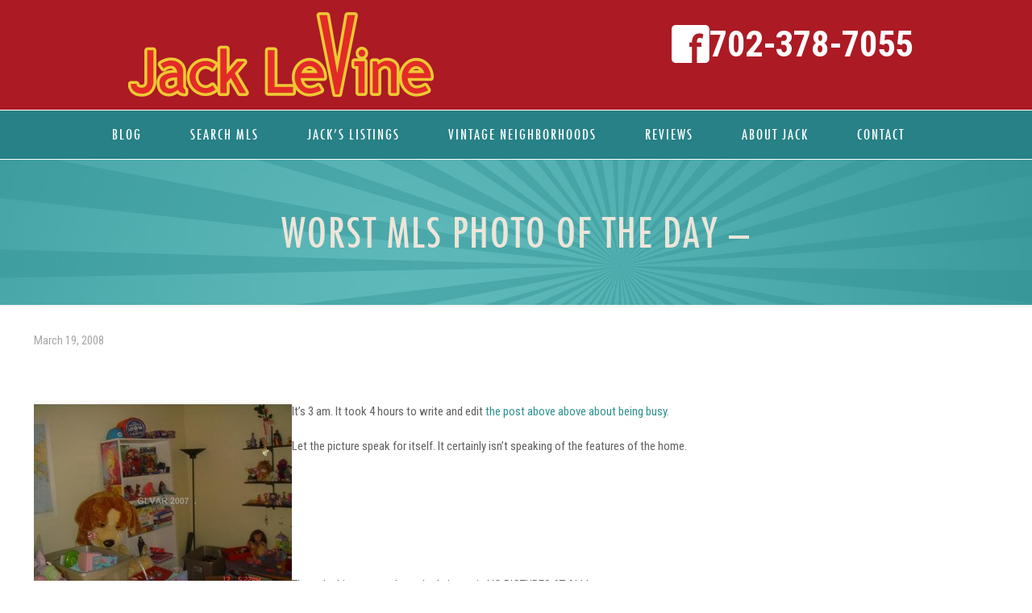

--- FILE ---
content_type: text/html; charset=UTF-8
request_url: https://veryvintagevegas.com/2008/03/19/worst-mls-photo-of-the-day-28/
body_size: 29294
content:
<!DOCTYPE html>
<html lang="en-US" class="no-js " itemscope itemtype="https://schema.org/Article" >

<head>

<meta charset="UTF-8" />
<meta name="description" content="Jack LeVine is the #1 Real Estate agent of Mid Century Modern &amp; Vintage homes in Las Vegas since 1991. He is an expert on all Historic Las Vegas Neighborhoods. "/>
<meta property="og:url" content="https://veryvintagevegas.com/2008/03/19/worst-mls-photo-of-the-day-28/"/>
<meta property="og:type" content="article"/>
<meta property="og:title" content="Worst MLS Photo Of The Day &#8211;"/>
<meta property="og:description" content="It&rsquo;s 3 am. It took 4 hours to write and edit the post above above about being busy. Let the picture speak for itself. It certainly isn&rsquo;t speaking of the features of the home. &nbsp; […]"/>
<link rel="alternate" hreflang="en-US" href="https://veryvintagevegas.com/2008/03/19/worst-mls-photo-of-the-day-28/"/>

<!-- Facebook Pixel Code -->
<script>
!function(f,b,e,v,n,t,s)
{if(f.fbq)return;n=f.fbq=function(){n.callMethod?
n.callMethod.apply(n,arguments):n.queue.push(arguments)};
if(!f._fbq)f._fbq=n;n.push=n;n.loaded=!0;n.version='2.0';
n.queue=[];t=b.createElement(e);t.async=!0;
t.src=v;s=b.getElementsByTagName(e)[0];
s.parentNode.insertBefore(t,s)}(window, document,'script',
'https://connect.facebook.net/en_US/fbevents.js');
fbq('init', '3233288533364395');
fbq('track', 'PageView');
</script>
<noscript><img height="1" width="1" style="display:none"
src="https://www.facebook.com/tr?id=3233288533364395&ev=PageView&noscript=1"
/></noscript>
<!-- End Facebook Pixel Code -->

<meta name="google-site-verification" content="rSve4vRmuM4JdQKeM1mAgyKiMLkFlF1eEBgiAAlZAZY" /><meta name='robots' content='index, follow, max-image-preview:large, max-snippet:-1, max-video-preview:-1' />
<meta name="format-detection" content="telephone=no">
<meta name="viewport" content="width=device-width, initial-scale=1, maximum-scale=1" />
<link rel="shortcut icon" href="https://veryvintagevegas.com/wp-content/uploads/2022/01/VVV-1.jpg" type="image/x-icon" />

	<!-- This site is optimized with the Yoast SEO Premium plugin v26.8 (Yoast SEO v26.8) - https://yoast.com/product/yoast-seo-premium-wordpress/ -->
	<title>Worst MLS Photo Of The Day - Very Vintage Vegas | Las Vegas Mid Century Modern Homes %</title>
	<link rel="canonical" href="https://veryvintagevegas.com/2008/03/19/worst-mls-photo-of-the-day-28/" />
	<meta property="og:locale" content="en_US" />
	<meta property="og:type" content="article" />
	<meta property="og:title" content="Worst MLS Photo Of The Day - %" />
	<meta property="og:description" content="It&rsquo;s 3 am. It took 4 hours to write and edit the post above above about being busy. Let the picture speak for itself. It certainly isn&rsquo;t speaking of the features of the home. &nbsp; […]" />
	<meta property="og:url" content="https://veryvintagevegas.com/2008/03/19/worst-mls-photo-of-the-day-28/" />
	<meta property="og:site_name" content="Very Vintage Vegas | Las Vegas Mid Century Modern Homes" />
	<meta property="article:publisher" content="https://www.facebook.com/VeryVintageVegas" />
	<meta property="article:published_time" content="2008-03-20T00:19:01+00:00" />
	<meta property="og:image" content="https://veryvintagevegas.com/wp-content/uploads/2008/03/739958-501-22-thumb.jpg" />
	<meta name="twitter:card" content="summary_large_image" />
	<script type="application/ld+json" class="yoast-schema-graph">{"@context":"https://schema.org","@graph":[{"@type":"Article","@id":"https://veryvintagevegas.com/2008/03/19/worst-mls-photo-of-the-day-28/#article","isPartOf":{"@id":"https://veryvintagevegas.com/2008/03/19/worst-mls-photo-of-the-day-28/"},"author":{"name":"","@id":""},"headline":"Worst MLS Photo Of The Day &#8211;","datePublished":"2008-03-20T00:19:01+00:00","mainEntityOfPage":{"@id":"https://veryvintagevegas.com/2008/03/19/worst-mls-photo-of-the-day-28/"},"wordCount":59,"publisher":{"@id":"https://veryvintagevegas.com/#organization"},"image":{"@id":"https://veryvintagevegas.com/2008/03/19/worst-mls-photo-of-the-day-28/#primaryimage"},"thumbnailUrl":"https://veryvintagevegas.com/wp-content/uploads/2008/03/739958-501-22-thumb.jpg","articleSection":["Las Vegas Real Estate News"],"inLanguage":"en-US"},{"@type":"WebPage","@id":"https://veryvintagevegas.com/2008/03/19/worst-mls-photo-of-the-day-28/","url":"https://veryvintagevegas.com/2008/03/19/worst-mls-photo-of-the-day-28/","name":"Worst MLS Photo Of The Day - Very Vintage Vegas | Las Vegas Mid Century Modern Homes %","isPartOf":{"@id":"https://veryvintagevegas.com/#website"},"primaryImageOfPage":{"@id":"https://veryvintagevegas.com/2008/03/19/worst-mls-photo-of-the-day-28/#primaryimage"},"image":{"@id":"https://veryvintagevegas.com/2008/03/19/worst-mls-photo-of-the-day-28/#primaryimage"},"thumbnailUrl":"https://veryvintagevegas.com/wp-content/uploads/2008/03/739958-501-22-thumb.jpg","datePublished":"2008-03-20T00:19:01+00:00","breadcrumb":{"@id":"https://veryvintagevegas.com/2008/03/19/worst-mls-photo-of-the-day-28/#breadcrumb"},"inLanguage":"en-US","potentialAction":[{"@type":"ReadAction","target":["https://veryvintagevegas.com/2008/03/19/worst-mls-photo-of-the-day-28/"]}]},{"@type":"ImageObject","inLanguage":"en-US","@id":"https://veryvintagevegas.com/2008/03/19/worst-mls-photo-of-the-day-28/#primaryimage","url":"https://veryvintagevegas.com/wp-content/uploads/2008/03/739958-501-22-thumb.jpg","contentUrl":"https://veryvintagevegas.com/wp-content/uploads/2008/03/739958-501-22-thumb.jpg"},{"@type":"BreadcrumbList","@id":"https://veryvintagevegas.com/2008/03/19/worst-mls-photo-of-the-day-28/#breadcrumb","itemListElement":[{"@type":"ListItem","position":1,"name":"Home","item":"https://veryvintagevegas.com/"},{"@type":"ListItem","position":2,"name":"Blog","item":"https://veryvintagevegas.com/blog/"},{"@type":"ListItem","position":3,"name":"Worst MLS Photo Of The Day &#8211;"}]},{"@type":"WebSite","@id":"https://veryvintagevegas.com/#website","url":"https://veryvintagevegas.com/","name":"Very Vintage Vegas | Las Vegas Mid Century Modern Homes","description":"Jack LeVine is the #1 Real Estate agent of Mid Century Modern &amp; Vintage homes in Las Vegas since 1991. He is an expert on all Historic Las Vegas Neighborhoods.","publisher":{"@id":"https://veryvintagevegas.com/#organization"},"potentialAction":[{"@type":"SearchAction","target":{"@type":"EntryPoint","urlTemplate":"https://veryvintagevegas.com/?s={search_term_string}"},"query-input":{"@type":"PropertyValueSpecification","valueRequired":true,"valueName":"search_term_string"}}],"inLanguage":"en-US"},{"@type":"Organization","@id":"https://veryvintagevegas.com/#organization","name":"Very Vintage Vegas Realty","url":"https://veryvintagevegas.com/","logo":{"@type":"ImageObject","inLanguage":"en-US","@id":"https://veryvintagevegas.com/#/schema/logo/image/","url":"https://veryvintagevegas.com/wp-content/uploads/2021/12/Jack_LeVine_Very_Vintage_Vegas.jpg","contentUrl":"https://veryvintagevegas.com/wp-content/uploads/2021/12/Jack_LeVine_Very_Vintage_Vegas.jpg","width":600,"height":400,"caption":"Very Vintage Vegas Realty"},"image":{"@id":"https://veryvintagevegas.com/#/schema/logo/image/"},"sameAs":["https://www.facebook.com/VeryVintageVegas","https://www.instagram.com/veryvintagevegas/"],"telephone":"702-378-7055","foundingDate":"1991-01-01","numberOfEmployees":{"@type":"QuantitativeValue","minValue":"1","maxValue":"10"}}]}</script>
	<!-- / Yoast SEO Premium plugin. -->


<link rel='dns-prefetch' href='//www.idxhome.com' />
<link rel='dns-prefetch' href='//www.googletagmanager.com' />
<link rel='dns-prefetch' href='//fonts.googleapis.com' />
<link rel="alternate" type="application/rss+xml" title="Very Vintage Vegas | Las Vegas Mid Century Modern Homes &raquo; Feed" href="https://veryvintagevegas.com/feed/" />
<link rel="alternate" type="application/rss+xml" title="Very Vintage Vegas | Las Vegas Mid Century Modern Homes &raquo; Comments Feed" href="https://veryvintagevegas.com/comments/feed/" />
<link rel="alternate" title="oEmbed (JSON)" type="application/json+oembed" href="https://veryvintagevegas.com/wp-json/oembed/1.0/embed?url=https%3A%2F%2Fveryvintagevegas.com%2F2008%2F03%2F19%2Fworst-mls-photo-of-the-day-28%2F" />
<link rel="alternate" title="oEmbed (XML)" type="text/xml+oembed" href="https://veryvintagevegas.com/wp-json/oembed/1.0/embed?url=https%3A%2F%2Fveryvintagevegas.com%2F2008%2F03%2F19%2Fworst-mls-photo-of-the-day-28%2F&#038;format=xml" />
<style id='wp-img-auto-sizes-contain-inline-css' type='text/css'>
img:is([sizes=auto i],[sizes^="auto," i]){contain-intrinsic-size:3000px 1500px}
/*# sourceURL=wp-img-auto-sizes-contain-inline-css */
</style>

<link rel='stylesheet' id='ihf-bundle-css-css' href='https://www.idxhome.com/service/resources/dist/wordpress/bundle.css?1769336645727' type='text/css' media='' />
<style id='wp-emoji-styles-inline-css' type='text/css'>

	img.wp-smiley, img.emoji {
		display: inline !important;
		border: none !important;
		box-shadow: none !important;
		height: 1em !important;
		width: 1em !important;
		margin: 0 0.07em !important;
		vertical-align: -0.1em !important;
		background: none !important;
		padding: 0 !important;
	}
/*# sourceURL=wp-emoji-styles-inline-css */
</style>
<link rel='stylesheet' id='wp-block-library-css' href='https://veryvintagevegas.com/wp-includes/css/dist/block-library/style.min.css?ver=1be6b4712c679c904c773588d1874598' type='text/css' media='all' />
<style id='global-styles-inline-css' type='text/css'>
:root{--wp--preset--aspect-ratio--square: 1;--wp--preset--aspect-ratio--4-3: 4/3;--wp--preset--aspect-ratio--3-4: 3/4;--wp--preset--aspect-ratio--3-2: 3/2;--wp--preset--aspect-ratio--2-3: 2/3;--wp--preset--aspect-ratio--16-9: 16/9;--wp--preset--aspect-ratio--9-16: 9/16;--wp--preset--color--black: #000000;--wp--preset--color--cyan-bluish-gray: #abb8c3;--wp--preset--color--white: #ffffff;--wp--preset--color--pale-pink: #f78da7;--wp--preset--color--vivid-red: #cf2e2e;--wp--preset--color--luminous-vivid-orange: #ff6900;--wp--preset--color--luminous-vivid-amber: #fcb900;--wp--preset--color--light-green-cyan: #7bdcb5;--wp--preset--color--vivid-green-cyan: #00d084;--wp--preset--color--pale-cyan-blue: #8ed1fc;--wp--preset--color--vivid-cyan-blue: #0693e3;--wp--preset--color--vivid-purple: #9b51e0;--wp--preset--gradient--vivid-cyan-blue-to-vivid-purple: linear-gradient(135deg,rgb(6,147,227) 0%,rgb(155,81,224) 100%);--wp--preset--gradient--light-green-cyan-to-vivid-green-cyan: linear-gradient(135deg,rgb(122,220,180) 0%,rgb(0,208,130) 100%);--wp--preset--gradient--luminous-vivid-amber-to-luminous-vivid-orange: linear-gradient(135deg,rgb(252,185,0) 0%,rgb(255,105,0) 100%);--wp--preset--gradient--luminous-vivid-orange-to-vivid-red: linear-gradient(135deg,rgb(255,105,0) 0%,rgb(207,46,46) 100%);--wp--preset--gradient--very-light-gray-to-cyan-bluish-gray: linear-gradient(135deg,rgb(238,238,238) 0%,rgb(169,184,195) 100%);--wp--preset--gradient--cool-to-warm-spectrum: linear-gradient(135deg,rgb(74,234,220) 0%,rgb(151,120,209) 20%,rgb(207,42,186) 40%,rgb(238,44,130) 60%,rgb(251,105,98) 80%,rgb(254,248,76) 100%);--wp--preset--gradient--blush-light-purple: linear-gradient(135deg,rgb(255,206,236) 0%,rgb(152,150,240) 100%);--wp--preset--gradient--blush-bordeaux: linear-gradient(135deg,rgb(254,205,165) 0%,rgb(254,45,45) 50%,rgb(107,0,62) 100%);--wp--preset--gradient--luminous-dusk: linear-gradient(135deg,rgb(255,203,112) 0%,rgb(199,81,192) 50%,rgb(65,88,208) 100%);--wp--preset--gradient--pale-ocean: linear-gradient(135deg,rgb(255,245,203) 0%,rgb(182,227,212) 50%,rgb(51,167,181) 100%);--wp--preset--gradient--electric-grass: linear-gradient(135deg,rgb(202,248,128) 0%,rgb(113,206,126) 100%);--wp--preset--gradient--midnight: linear-gradient(135deg,rgb(2,3,129) 0%,rgb(40,116,252) 100%);--wp--preset--font-size--small: 13px;--wp--preset--font-size--medium: 20px;--wp--preset--font-size--large: 36px;--wp--preset--font-size--x-large: 42px;--wp--preset--spacing--20: 0.44rem;--wp--preset--spacing--30: 0.67rem;--wp--preset--spacing--40: 1rem;--wp--preset--spacing--50: 1.5rem;--wp--preset--spacing--60: 2.25rem;--wp--preset--spacing--70: 3.38rem;--wp--preset--spacing--80: 5.06rem;--wp--preset--shadow--natural: 6px 6px 9px rgba(0, 0, 0, 0.2);--wp--preset--shadow--deep: 12px 12px 50px rgba(0, 0, 0, 0.4);--wp--preset--shadow--sharp: 6px 6px 0px rgba(0, 0, 0, 0.2);--wp--preset--shadow--outlined: 6px 6px 0px -3px rgb(255, 255, 255), 6px 6px rgb(0, 0, 0);--wp--preset--shadow--crisp: 6px 6px 0px rgb(0, 0, 0);}:where(.is-layout-flex){gap: 0.5em;}:where(.is-layout-grid){gap: 0.5em;}body .is-layout-flex{display: flex;}.is-layout-flex{flex-wrap: wrap;align-items: center;}.is-layout-flex > :is(*, div){margin: 0;}body .is-layout-grid{display: grid;}.is-layout-grid > :is(*, div){margin: 0;}:where(.wp-block-columns.is-layout-flex){gap: 2em;}:where(.wp-block-columns.is-layout-grid){gap: 2em;}:where(.wp-block-post-template.is-layout-flex){gap: 1.25em;}:where(.wp-block-post-template.is-layout-grid){gap: 1.25em;}.has-black-color{color: var(--wp--preset--color--black) !important;}.has-cyan-bluish-gray-color{color: var(--wp--preset--color--cyan-bluish-gray) !important;}.has-white-color{color: var(--wp--preset--color--white) !important;}.has-pale-pink-color{color: var(--wp--preset--color--pale-pink) !important;}.has-vivid-red-color{color: var(--wp--preset--color--vivid-red) !important;}.has-luminous-vivid-orange-color{color: var(--wp--preset--color--luminous-vivid-orange) !important;}.has-luminous-vivid-amber-color{color: var(--wp--preset--color--luminous-vivid-amber) !important;}.has-light-green-cyan-color{color: var(--wp--preset--color--light-green-cyan) !important;}.has-vivid-green-cyan-color{color: var(--wp--preset--color--vivid-green-cyan) !important;}.has-pale-cyan-blue-color{color: var(--wp--preset--color--pale-cyan-blue) !important;}.has-vivid-cyan-blue-color{color: var(--wp--preset--color--vivid-cyan-blue) !important;}.has-vivid-purple-color{color: var(--wp--preset--color--vivid-purple) !important;}.has-black-background-color{background-color: var(--wp--preset--color--black) !important;}.has-cyan-bluish-gray-background-color{background-color: var(--wp--preset--color--cyan-bluish-gray) !important;}.has-white-background-color{background-color: var(--wp--preset--color--white) !important;}.has-pale-pink-background-color{background-color: var(--wp--preset--color--pale-pink) !important;}.has-vivid-red-background-color{background-color: var(--wp--preset--color--vivid-red) !important;}.has-luminous-vivid-orange-background-color{background-color: var(--wp--preset--color--luminous-vivid-orange) !important;}.has-luminous-vivid-amber-background-color{background-color: var(--wp--preset--color--luminous-vivid-amber) !important;}.has-light-green-cyan-background-color{background-color: var(--wp--preset--color--light-green-cyan) !important;}.has-vivid-green-cyan-background-color{background-color: var(--wp--preset--color--vivid-green-cyan) !important;}.has-pale-cyan-blue-background-color{background-color: var(--wp--preset--color--pale-cyan-blue) !important;}.has-vivid-cyan-blue-background-color{background-color: var(--wp--preset--color--vivid-cyan-blue) !important;}.has-vivid-purple-background-color{background-color: var(--wp--preset--color--vivid-purple) !important;}.has-black-border-color{border-color: var(--wp--preset--color--black) !important;}.has-cyan-bluish-gray-border-color{border-color: var(--wp--preset--color--cyan-bluish-gray) !important;}.has-white-border-color{border-color: var(--wp--preset--color--white) !important;}.has-pale-pink-border-color{border-color: var(--wp--preset--color--pale-pink) !important;}.has-vivid-red-border-color{border-color: var(--wp--preset--color--vivid-red) !important;}.has-luminous-vivid-orange-border-color{border-color: var(--wp--preset--color--luminous-vivid-orange) !important;}.has-luminous-vivid-amber-border-color{border-color: var(--wp--preset--color--luminous-vivid-amber) !important;}.has-light-green-cyan-border-color{border-color: var(--wp--preset--color--light-green-cyan) !important;}.has-vivid-green-cyan-border-color{border-color: var(--wp--preset--color--vivid-green-cyan) !important;}.has-pale-cyan-blue-border-color{border-color: var(--wp--preset--color--pale-cyan-blue) !important;}.has-vivid-cyan-blue-border-color{border-color: var(--wp--preset--color--vivid-cyan-blue) !important;}.has-vivid-purple-border-color{border-color: var(--wp--preset--color--vivid-purple) !important;}.has-vivid-cyan-blue-to-vivid-purple-gradient-background{background: var(--wp--preset--gradient--vivid-cyan-blue-to-vivid-purple) !important;}.has-light-green-cyan-to-vivid-green-cyan-gradient-background{background: var(--wp--preset--gradient--light-green-cyan-to-vivid-green-cyan) !important;}.has-luminous-vivid-amber-to-luminous-vivid-orange-gradient-background{background: var(--wp--preset--gradient--luminous-vivid-amber-to-luminous-vivid-orange) !important;}.has-luminous-vivid-orange-to-vivid-red-gradient-background{background: var(--wp--preset--gradient--luminous-vivid-orange-to-vivid-red) !important;}.has-very-light-gray-to-cyan-bluish-gray-gradient-background{background: var(--wp--preset--gradient--very-light-gray-to-cyan-bluish-gray) !important;}.has-cool-to-warm-spectrum-gradient-background{background: var(--wp--preset--gradient--cool-to-warm-spectrum) !important;}.has-blush-light-purple-gradient-background{background: var(--wp--preset--gradient--blush-light-purple) !important;}.has-blush-bordeaux-gradient-background{background: var(--wp--preset--gradient--blush-bordeaux) !important;}.has-luminous-dusk-gradient-background{background: var(--wp--preset--gradient--luminous-dusk) !important;}.has-pale-ocean-gradient-background{background: var(--wp--preset--gradient--pale-ocean) !important;}.has-electric-grass-gradient-background{background: var(--wp--preset--gradient--electric-grass) !important;}.has-midnight-gradient-background{background: var(--wp--preset--gradient--midnight) !important;}.has-small-font-size{font-size: var(--wp--preset--font-size--small) !important;}.has-medium-font-size{font-size: var(--wp--preset--font-size--medium) !important;}.has-large-font-size{font-size: var(--wp--preset--font-size--large) !important;}.has-x-large-font-size{font-size: var(--wp--preset--font-size--x-large) !important;}
/*# sourceURL=global-styles-inline-css */
</style>

<style id='classic-theme-styles-inline-css' type='text/css'>
/*! This file is auto-generated */
.wp-block-button__link{color:#fff;background-color:#32373c;border-radius:9999px;box-shadow:none;text-decoration:none;padding:calc(.667em + 2px) calc(1.333em + 2px);font-size:1.125em}.wp-block-file__button{background:#32373c;color:#fff;text-decoration:none}
/*# sourceURL=/wp-includes/css/classic-themes.min.css */
</style>
<link rel='stylesheet' id='email-subscribers-css' href='https://veryvintagevegas.com/wp-content/plugins/email-subscribers/lite/public/css/email-subscribers-public.css?ver=5.9.14' type='text/css' media='all' />
<link rel='stylesheet' id='mfn-be-css' href='https://veryvintagevegas.com/wp-content/themes/betheme/css/be.css?ver=27.1.1' type='text/css' media='all' />
<link rel='stylesheet' id='mfn-animations-css' href='https://veryvintagevegas.com/wp-content/themes/betheme/assets/animations/animations.min.css?ver=27.1.1' type='text/css' media='all' />
<link rel='stylesheet' id='mfn-font-awesome-css' href='https://veryvintagevegas.com/wp-content/themes/betheme/fonts/fontawesome/fontawesome.css?ver=27.1.1' type='text/css' media='all' />
<link rel='stylesheet' id='mfn-jplayer-css' href='https://veryvintagevegas.com/wp-content/themes/betheme/assets/jplayer/css/jplayer.blue.monday.min.css?ver=27.1.1' type='text/css' media='all' />
<link rel='stylesheet' id='mfn-responsive-css' href='https://veryvintagevegas.com/wp-content/themes/betheme/css/responsive.css?ver=27.1.1' type='text/css' media='all' />
<link rel='stylesheet' id='mfn-fonts-css' href='https://fonts.googleapis.com/css?family=Roboto+Condensed%3A1%2C300%2C400%2C400italic%2C500%2C600%2C700%2C700italic&#038;display=swap&#038;ver=6.9' type='text/css' media='all' />
<style id='mfn-dynamic-inline-css' type='text/css'>
@font-face{font-family:"Futura Custom Font";src:url("https://veryvintagevegas.com/wp-content/uploads/2021/12/futura_condensed-webfont.woff") format("woff"),url("https://veryvintagevegas.com/wp-content/uploads/2021/12/Futura-Condensed.ttf") format("truetype");font-weight:normal;font-style:normal;font-display:swap}@font-face{font-family:"CalgaryScriptCustom";src:url("https://veryvintagevegas.com/wp-content/uploads/2021/12/fontsfree-net-calgaryscript1-webfont.woff") format("woff"),url("https://veryvintagevegas.com/wp-content/uploads/2021/12/FontsFree-Net-CalgaryScript1.ttf") format("truetype");font-weight:normal;font-style:normal;font-display:swap}
#Subheader{background-image:url(https://veryvintagevegas.com/wp-content/uploads/2021/12/hero-image.jpg);background-repeat:no-repeat;background-position:left top}#Footer{background-image:url(https://veryvintagevegas.com/wp-content/uploads/2021/12/footer-design-banner.jpg);background-repeat:no-repeat;background-position:center bottom}
html{background-color:#ffffff}#Wrapper,#Content,.mfn-popup .mfn-popup-content,.mfn-off-canvas-sidebar .mfn-off-canvas-content-wrapper,.mfn-cart-holder,.mfn-header-login,#Top_bar .search_wrapper,#Top_bar .top_bar_right .mfn-live-search-box,.column_livesearch .mfn-live-search-wrapper,.column_livesearch .mfn-live-search-box{background-color:#ffffff}.layout-boxed.mfn-bebuilder-header.mfn-ui #Wrapper .mfn-only-sample-content{background-color:#ffffff}body:not(.template-slider) #Header{min-height:250px}body.header-below:not(.template-slider) #Header{padding-top:250px}#Subheader{padding:60px 0}#Footer .widgets_wrapper{padding:70px 0}body,button,span.date_label,.timeline_items li h3 span,input[type="submit"],input[type="reset"],input[type="button"],input[type="date"],input[type="text"],input[type="password"],input[type="tel"],input[type="email"],textarea,select,.offer_li .title h3,.mfn-menu-item-megamenu{font-family:"Roboto Condensed",-apple-system,BlinkMacSystemFont,"Segoe UI",Roboto,Oxygen-Sans,Ubuntu,Cantarell,"Helvetica Neue",sans-serif}#menu > ul > li > a,a.action_button,#overlay-menu ul li a{font-family:"Futura Custom Font",-apple-system,BlinkMacSystemFont,"Segoe UI",Roboto,Oxygen-Sans,Ubuntu,Cantarell,"Helvetica Neue",sans-serif}#Subheader .title{font-family:"Futura Custom Font",-apple-system,BlinkMacSystemFont,"Segoe UI",Roboto,Oxygen-Sans,Ubuntu,Cantarell,"Helvetica Neue",sans-serif}h1,h2,h3,h4,.text-logo #logo{font-family:"Futura Custom Font",-apple-system,BlinkMacSystemFont,"Segoe UI",Roboto,Oxygen-Sans,Ubuntu,Cantarell,"Helvetica Neue",sans-serif}h5,h6{font-family:"CalgaryScriptCustom",-apple-system,BlinkMacSystemFont,"Segoe UI",Roboto,Oxygen-Sans,Ubuntu,Cantarell,"Helvetica Neue",sans-serif}blockquote{font-family:"Futura Custom Font",-apple-system,BlinkMacSystemFont,"Segoe UI",Roboto,Oxygen-Sans,Ubuntu,Cantarell,"Helvetica Neue",sans-serif}.chart_box .chart .num,.counter .desc_wrapper .number-wrapper,.how_it_works .image .number,.pricing-box .plan-header .price,.quick_fact .number-wrapper,.woocommerce .product div.entry-summary .price{font-family:"Futura Custom Font",-apple-system,BlinkMacSystemFont,"Segoe UI",Roboto,Oxygen-Sans,Ubuntu,Cantarell,"Helvetica Neue",sans-serif}body,.mfn-menu-item-megamenu{font-size:15px;line-height:28px;font-weight:400;letter-spacing:0px}.big{font-size:17px;line-height:30px;font-weight:400;letter-spacing:0px}#menu > ul > li > a,a.action_button,#overlay-menu ul li a{font-size:15px;font-weight:500;letter-spacing:0px}#overlay-menu ul li a{line-height:22.5px}#Subheader .title{font-size:50px;line-height:60px;font-weight:400;letter-spacing:0px}h1,.text-logo #logo{font-size:50px;line-height:60px;font-weight:500;letter-spacing:0px}h2{font-size:40px;line-height:50px;font-weight:500;letter-spacing:0px}h3,.woocommerce ul.products li.product h3,.woocommerce #customer_login h2{font-size:30px;line-height:40px;font-weight:400;letter-spacing:0px}h4,.woocommerce .woocommerce-order-details__title,.woocommerce .wc-bacs-bank-details-heading,.woocommerce .woocommerce-customer-details h2{font-size:20px;line-height:30px;font-weight:600;letter-spacing:0px}h5{font-size:18px;line-height:30px;font-weight:400;letter-spacing:0px}h6{font-size:15px;line-height:26px;font-weight:700;letter-spacing:0px}#Intro .intro-title{font-size:70px;line-height:70px;font-weight:400;letter-spacing:0px}@media only screen and (min-width:768px) and (max-width:959px){body,.mfn-menu-item-megamenu{font-size:13px;line-height:24px;font-weight:400;letter-spacing:0px}.big{font-size:14px;line-height:26px;font-weight:400;letter-spacing:0px}#menu > ul > li > a,a.action_button,#overlay-menu ul li a{font-size:13px;font-weight:500;letter-spacing:0px}#overlay-menu ul li a{line-height:19.5px}#Subheader .title{font-size:43px;line-height:51px;font-weight:400;letter-spacing:0px}h1,.text-logo #logo{font-size:43px;line-height:51px;font-weight:500;letter-spacing:0px}h2{font-size:34px;line-height:43px;font-weight:500;letter-spacing:0px}h3,.woocommerce ul.products li.product h3,.woocommerce #customer_login h2{font-size:26px;line-height:34px;font-weight:400;letter-spacing:0px}h4,.woocommerce .woocommerce-order-details__title,.woocommerce .wc-bacs-bank-details-heading,.woocommerce .woocommerce-customer-details h2{font-size:17px;line-height:26px;font-weight:600;letter-spacing:0px}h5{font-size:15px;line-height:26px;font-weight:400;letter-spacing:0px}h6{font-size:13px;line-height:22px;font-weight:700;letter-spacing:0px}#Intro .intro-title{font-size:60px;line-height:60px;font-weight:400;letter-spacing:0px}blockquote{font-size:15px}.chart_box .chart .num{font-size:45px;line-height:45px}.counter .desc_wrapper .number-wrapper{font-size:45px;line-height:45px}.counter .desc_wrapper .title{font-size:14px;line-height:18px}.faq .question .title{font-size:14px}.fancy_heading .title{font-size:38px;line-height:38px}.offer .offer_li .desc_wrapper .title h3{font-size:32px;line-height:32px}.offer_thumb_ul li.offer_thumb_li .desc_wrapper .title h3{font-size:32px;line-height:32px}.pricing-box .plan-header h2{font-size:27px;line-height:27px}.pricing-box .plan-header .price > span{font-size:40px;line-height:40px}.pricing-box .plan-header .price sup.currency{font-size:18px;line-height:18px}.pricing-box .plan-header .price sup.period{font-size:14px;line-height:14px}.quick_fact .number-wrapper{font-size:80px;line-height:80px}.trailer_box .desc h2{font-size:27px;line-height:27px}.widget > h3{font-size:17px;line-height:20px}}@media only screen and (min-width:480px) and (max-width:767px){body,.mfn-menu-item-megamenu{font-size:13px;line-height:21px;font-weight:400;letter-spacing:0px}.big{font-size:13px;line-height:23px;font-weight:400;letter-spacing:0px}#menu > ul > li > a,a.action_button,#overlay-menu ul li a{font-size:13px;font-weight:500;letter-spacing:0px}#overlay-menu ul li a{line-height:19.5px}#Subheader .title{font-size:38px;line-height:45px;font-weight:400;letter-spacing:0px}h1,.text-logo #logo{font-size:38px;line-height:45px;font-weight:500;letter-spacing:0px}h2{font-size:30px;line-height:38px;font-weight:500;letter-spacing:0px}h3,.woocommerce ul.products li.product h3,.woocommerce #customer_login h2{font-size:23px;line-height:30px;font-weight:400;letter-spacing:0px}h4,.woocommerce .woocommerce-order-details__title,.woocommerce .wc-bacs-bank-details-heading,.woocommerce .woocommerce-customer-details h2{font-size:15px;line-height:23px;font-weight:600;letter-spacing:0px}h5{font-size:14px;line-height:23px;font-weight:400;letter-spacing:0px}h6{font-size:13px;line-height:20px;font-weight:700;letter-spacing:0px}#Intro .intro-title{font-size:53px;line-height:53px;font-weight:400;letter-spacing:0px}blockquote{font-size:14px}.chart_box .chart .num{font-size:40px;line-height:40px}.counter .desc_wrapper .number-wrapper{font-size:40px;line-height:40px}.counter .desc_wrapper .title{font-size:13px;line-height:16px}.faq .question .title{font-size:13px}.fancy_heading .title{font-size:34px;line-height:34px}.offer .offer_li .desc_wrapper .title h3{font-size:28px;line-height:28px}.offer_thumb_ul li.offer_thumb_li .desc_wrapper .title h3{font-size:28px;line-height:28px}.pricing-box .plan-header h2{font-size:24px;line-height:24px}.pricing-box .plan-header .price > span{font-size:34px;line-height:34px}.pricing-box .plan-header .price sup.currency{font-size:16px;line-height:16px}.pricing-box .plan-header .price sup.period{font-size:13px;line-height:13px}.quick_fact .number-wrapper{font-size:70px;line-height:70px}.trailer_box .desc h2{font-size:24px;line-height:24px}.widget > h3{font-size:16px;line-height:19px}}@media only screen and (max-width:479px){body,.mfn-menu-item-megamenu{font-size:13px;line-height:19px;font-weight:400;letter-spacing:0px}.big{font-size:13px;line-height:19px;font-weight:400;letter-spacing:0px}#menu > ul > li > a,a.action_button,#overlay-menu ul li a{font-size:13px;font-weight:500;letter-spacing:0px}#overlay-menu ul li a{line-height:19.5px}#Subheader .title{font-size:30px;line-height:36px;font-weight:400;letter-spacing:0px}h1,.text-logo #logo{font-size:30px;line-height:36px;font-weight:500;letter-spacing:0px}h2{font-size:24px;line-height:30px;font-weight:500;letter-spacing:0px}h3,.woocommerce ul.products li.product h3,.woocommerce #customer_login h2{font-size:18px;line-height:24px;font-weight:400;letter-spacing:0px}h4,.woocommerce .woocommerce-order-details__title,.woocommerce .wc-bacs-bank-details-heading,.woocommerce .woocommerce-customer-details h2{font-size:13px;line-height:19px;font-weight:600;letter-spacing:0px}h5{font-size:13px;line-height:19px;font-weight:400;letter-spacing:0px}h6{font-size:13px;line-height:19px;font-weight:700;letter-spacing:0px}#Intro .intro-title{font-size:42px;line-height:42px;font-weight:400;letter-spacing:0px}blockquote{font-size:13px}.chart_box .chart .num{font-size:35px;line-height:35px}.counter .desc_wrapper .number-wrapper{font-size:35px;line-height:35px}.counter .desc_wrapper .title{font-size:13px;line-height:26px}.faq .question .title{font-size:13px}.fancy_heading .title{font-size:30px;line-height:30px}.offer .offer_li .desc_wrapper .title h3{font-size:26px;line-height:26px}.offer_thumb_ul li.offer_thumb_li .desc_wrapper .title h3{font-size:26px;line-height:26px}.pricing-box .plan-header h2{font-size:21px;line-height:21px}.pricing-box .plan-header .price > span{font-size:32px;line-height:32px}.pricing-box .plan-header .price sup.currency{font-size:14px;line-height:14px}.pricing-box .plan-header .price sup.period{font-size:13px;line-height:13px}.quick_fact .number-wrapper{font-size:60px;line-height:60px}.trailer_box .desc h2{font-size:21px;line-height:21px}.widget > h3{font-size:15px;line-height:18px}}.with_aside .sidebar.columns{width:23%}.with_aside .sections_group{width:77%}.aside_both .sidebar.columns{width:18%}.aside_both .sidebar.sidebar-1{margin-left:-82%}.aside_both .sections_group{width:64%;margin-left:18%}@media only screen and (min-width:1240px){#Wrapper,.with_aside .content_wrapper{max-width:1240px}body.layout-boxed.mfn-header-scrolled .mfn-header-tmpl.mfn-sticky-layout-width{max-width:1240px;left:0;right:0;margin-left:auto;margin-right:auto}body.layout-boxed:not(.mfn-header-scrolled) .mfn-header-tmpl.mfn-header-layout-width,body.layout-boxed .mfn-header-tmpl.mfn-header-layout-width:not(.mfn-hasSticky){max-width:1240px;left:0;right:0;margin-left:auto;margin-right:auto}body.layout-boxed.mfn-bebuilder-header.mfn-ui .mfn-only-sample-content{max-width:1240px;margin-left:auto;margin-right:auto}.section_wrapper,.container{max-width:1220px}.layout-boxed.header-boxed #Top_bar.is-sticky{max-width:1240px}}@media only screen and (max-width:767px){.content_wrapper .section_wrapper,.container,.four.columns .widget-area{max-width:550px !important}}  .button-default .button,.button-flat .button,.button-round .button{background-color:#f7f7f7;color:#747474}.button-stroke .button{border-color:#f7f7f7;color:#747474}.button-stroke .button:hover{background-color:#f7f7f7;color:#fff}.button-default .button_theme,.button-default button,.button-default input[type="button"],.button-default input[type="reset"],.button-default input[type="submit"],.button-flat .button_theme,.button-flat button,.button-flat input[type="button"],.button-flat input[type="reset"],.button-flat input[type="submit"],.button-round .button_theme,.button-round button,.button-round input[type="button"],.button-round input[type="reset"],.button-round input[type="submit"],.woocommerce #respond input#submit,.woocommerce a.button:not(.default),.woocommerce button.button,.woocommerce input.button,.woocommerce #respond input#submit:hover,.woocommerce a.button:hover,.woocommerce button.button:hover,.woocommerce input.button:hover{color:#ffffff}.button-default #respond input#submit.alt.disabled,.button-default #respond input#submit.alt.disabled:hover,.button-default #respond input#submit.alt:disabled,.button-default #respond input#submit.alt:disabled:hover,.button-default #respond input#submit.alt:disabled[disabled],.button-default #respond input#submit.alt:disabled[disabled]:hover,.button-default a.button.alt.disabled,.button-default a.button.alt.disabled:hover,.button-default a.button.alt:disabled,.button-default a.button.alt:disabled:hover,.button-default a.button.alt:disabled[disabled],.button-default a.button.alt:disabled[disabled]:hover,.button-default button.button.alt.disabled,.button-default button.button.alt.disabled:hover,.button-default button.button.alt:disabled,.button-default button.button.alt:disabled:hover,.button-default button.button.alt:disabled[disabled],.button-default button.button.alt:disabled[disabled]:hover,.button-default input.button.alt.disabled,.button-default input.button.alt.disabled:hover,.button-default input.button.alt:disabled,.button-default input.button.alt:disabled:hover,.button-default input.button.alt:disabled[disabled],.button-default input.button.alt:disabled[disabled]:hover,.button-default #respond input#submit.alt,.button-default a.button.alt,.button-default button.button.alt,.button-default input.button.alt,.button-default #respond input#submit.alt:hover,.button-default a.button.alt:hover,.button-default button.button.alt:hover,.button-default input.button.alt:hover,.button-flat #respond input#submit.alt.disabled,.button-flat #respond input#submit.alt.disabled:hover,.button-flat #respond input#submit.alt:disabled,.button-flat #respond input#submit.alt:disabled:hover,.button-flat #respond input#submit.alt:disabled[disabled],.button-flat #respond input#submit.alt:disabled[disabled]:hover,.button-flat a.button.alt.disabled,.button-flat a.button.alt.disabled:hover,.button-flat a.button.alt:disabled,.button-flat a.button.alt:disabled:hover,.button-flat a.button.alt:disabled[disabled],.button-flat a.button.alt:disabled[disabled]:hover,.button-flat button.button.alt.disabled,.button-flat button.button.alt.disabled:hover,.button-flat button.button.alt:disabled,.button-flat button.button.alt:disabled:hover,.button-flat button.button.alt:disabled[disabled],.button-flat button.button.alt:disabled[disabled]:hover,.button-flat input.button.alt.disabled,.button-flat input.button.alt.disabled:hover,.button-flat input.button.alt:disabled,.button-flat input.button.alt:disabled:hover,.button-flat input.button.alt:disabled[disabled],.button-flat input.button.alt:disabled[disabled]:hover,.button-flat #respond input#submit.alt,.button-flat a.button.alt,.button-flat button.button.alt,.button-flat input.button.alt,.button-flat #respond input#submit.alt:hover,.button-flat a.button.alt:hover,.button-flat button.button.alt:hover,.button-flat input.button.alt:hover,.button-round #respond input#submit.alt.disabled,.button-round #respond input#submit.alt.disabled:hover,.button-round #respond input#submit.alt:disabled,.button-round #respond input#submit.alt:disabled:hover,.button-round #respond input#submit.alt:disabled[disabled],.button-round #respond input#submit.alt:disabled[disabled]:hover,.button-round a.button.alt.disabled,.button-round a.button.alt.disabled:hover,.button-round a.button.alt:disabled,.button-round a.button.alt:disabled:hover,.button-round a.button.alt:disabled[disabled],.button-round a.button.alt:disabled[disabled]:hover,.button-round button.button.alt.disabled,.button-round button.button.alt.disabled:hover,.button-round button.button.alt:disabled,.button-round button.button.alt:disabled:hover,.button-round button.button.alt:disabled[disabled],.button-round button.button.alt:disabled[disabled]:hover,.button-round input.button.alt.disabled,.button-round input.button.alt.disabled:hover,.button-round input.button.alt:disabled,.button-round input.button.alt:disabled:hover,.button-round input.button.alt:disabled[disabled],.button-round input.button.alt:disabled[disabled]:hover,.button-round #respond input#submit.alt,.button-round a.button.alt,.button-round button.button.alt,.button-round input.button.alt,.button-round #respond input#submit.alt:hover,.button-round a.button.alt:hover,.button-round button.button.alt:hover,.button-round input.button.alt:hover{background-color:#309192;color:#ffffff}.button-stroke.woocommerce a.button:not(.default),.button-stroke .woocommerce a.button:not(.default),.button-stroke #respond input#submit.alt.disabled,.button-stroke #respond input#submit.alt.disabled:hover,.button-stroke #respond input#submit.alt:disabled,.button-stroke #respond input#submit.alt:disabled:hover,.button-stroke #respond input#submit.alt:disabled[disabled],.button-stroke #respond input#submit.alt:disabled[disabled]:hover,.button-stroke a.button.alt.disabled,.button-stroke a.button.alt.disabled:hover,.button-stroke a.button.alt:disabled,.button-stroke a.button.alt:disabled:hover,.button-stroke a.button.alt:disabled[disabled],.button-stroke a.button.alt:disabled[disabled]:hover,.button-stroke button.button.alt.disabled,.button-stroke button.button.alt.disabled:hover,.button-stroke button.button.alt:disabled,.button-stroke button.button.alt:disabled:hover,.button-stroke button.button.alt:disabled[disabled],.button-stroke button.button.alt:disabled[disabled]:hover,.button-stroke input.button.alt.disabled,.button-stroke input.button.alt.disabled:hover,.button-stroke input.button.alt:disabled,.button-stroke input.button.alt:disabled:hover,.button-stroke input.button.alt:disabled[disabled],.button-stroke input.button.alt:disabled[disabled]:hover,.button-stroke #respond input#submit.alt,.button-stroke a.button.alt,.button-stroke button.button.alt,.button-stroke input.button.alt{border-color:#309192;background:none;color:#309192}.button-stroke.woocommerce a.button:not(.default):hover,.button-stroke .woocommerce a.button:not(.default):hover,.button-stroke #respond input#submit.alt:hover,.button-stroke a.button.alt:hover,.button-stroke button.button.alt:hover,.button-stroke input.button.alt:hover,.button-stroke a.action_button:hover{background-color:#309192;color:#ffffff}.action_button,.action_button:hover{background-color:#0089f7;color:#ffffff}.button-stroke a.action_button{border-color:#0089f7}.footer_button{color:#65666C!important;background-color:transparent;box-shadow:none!important}.footer_button:after{display:none!important}.button-custom.woocommerce .button,.button-custom .button,.button-custom .action_button,.button-custom .footer_button,.button-custom button,.button-custom button.button,.button-custom input[type="button"],.button-custom input[type="reset"],.button-custom input[type="submit"],.button-custom .woocommerce #respond input#submit,.button-custom .woocommerce a.button,.button-custom .woocommerce button.button,.button-custom .woocommerce input.button{font-family:Roboto;font-size:14px;line-height:14px;font-weight:400;letter-spacing:0px;padding:12px 20px 12px 20px;border-width:0px;border-radius:0px}body.button-custom .button{color:#626262;background-color:#dbdddf;border-color:transparent}body.button-custom .button:hover{color:#626262;background-color:#d3d3d3;border-color:transparent}body .button-custom .button_theme,body.button-custom .button_theme,.button-custom button,.button-custom input[type="button"],.button-custom input[type="reset"],.button-custom input[type="submit"],.button-custom .woocommerce #respond input#submit,body.button-custom.woocommerce a.button:not(.default),.button-custom .woocommerce button.button,.button-custom .woocommerce input.button,.button-custom .woocommerce a.button_theme:not(.default){color:#ffffff;background-color:#0095eb;border-color:transparent;box-shadow:unset}body .button-custom .button_theme:hover,body.button-custom .button_theme:hover,.button-custom button:hover,.button-custom input[type="button"]:hover,.button-custom input[type="reset"]:hover,.button-custom input[type="submit"]:hover,.button-custom .woocommerce #respond input#submit:hover,body.button-custom.woocommerce a.button:not(.default):hover,.button-custom .woocommerce button.button:hover,.button-custom .woocommerce input.button:hover,.button-custom .woocommerce a.button_theme:not(.default):hover{color:#ffffff;background-color:#007cc3;border-color:transparent}body.button-custom .action_button{color:#626262;background-color:#dbdddf;border-color:transparent;box-shadow:unset}body.button-custom .action_button:hover{color:#626262;background-color:#d3d3d3;border-color:transparent}.button-custom #respond input#submit.alt.disabled,.button-custom #respond input#submit.alt.disabled:hover,.button-custom #respond input#submit.alt:disabled,.button-custom #respond input#submit.alt:disabled:hover,.button-custom #respond input#submit.alt:disabled[disabled],.button-custom #respond input#submit.alt:disabled[disabled]:hover,.button-custom a.button.alt.disabled,.button-custom a.button.alt.disabled:hover,.button-custom a.button.alt:disabled,.button-custom a.button.alt:disabled:hover,.button-custom a.button.alt:disabled[disabled],.button-custom a.button.alt:disabled[disabled]:hover,.button-custom button.button.alt.disabled,.button-custom button.button.alt.disabled:hover,.button-custom button.button.alt:disabled,.button-custom button.button.alt:disabled:hover,.button-custom button.button.alt:disabled[disabled],.button-custom button.button.alt:disabled[disabled]:hover,.button-custom input.button.alt.disabled,.button-custom input.button.alt.disabled:hover,.button-custom input.button.alt:disabled,.button-custom input.button.alt:disabled:hover,.button-custom input.button.alt:disabled[disabled],.button-custom input.button.alt:disabled[disabled]:hover,.button-custom #respond input#submit.alt,.button-custom a.button.alt,.button-custom button.button.alt,.button-custom input.button.alt{line-height:14px;padding:12px 20px 12px 20px;color:#ffffff;background-color:#0095eb;font-family:Roboto;font-size:14px;font-weight:400;letter-spacing:0px;border-width:0px;border-radius:0px}.button-custom #respond input#submit.alt:hover,.button-custom a.button.alt:hover,.button-custom button.button.alt:hover,.button-custom input.button.alt:hover,.button-custom a.action_button:hover{color:#ffffff;background-color:#007cc3}#Top_bar #logo,.header-fixed #Top_bar #logo,.header-plain #Top_bar #logo,.header-transparent #Top_bar #logo{height:60px;line-height:60px;padding:15px 0}.logo-overflow #Top_bar:not(.is-sticky) .logo{height:90px}#Top_bar .menu > li > a{padding:15px 0}.menu-highlight:not(.header-creative) #Top_bar .menu > li > a{margin:20px 0}.header-plain:not(.menu-highlight) #Top_bar .menu > li > a span:not(.description){line-height:90px}.header-fixed #Top_bar .menu > li > a{padding:30px 0}@media only screen and (max-width:767px){.mobile-header-mini #Top_bar #logo{height:50px!important;line-height:50px!important;margin:5px 0}}#Top_bar #logo img.svg{width:100px}.image_frame,.wp-caption{border-width:0px}.alert{border-radius:0px}#Top_bar .top_bar_right .top-bar-right-input input{width:200px}.mfn-live-search-box .mfn-live-search-list{max-height:300px}#Side_slide{right:-250px;width:250px}#Side_slide.left{left:-250px}.blog-teaser li .desc-wrapper .desc{background-position-y:-1px}@media only screen and ( max-width:767px ){}@media only screen and (min-width:1240px){body:not(.header-simple) #Top_bar #menu{display:block!important}.tr-menu #Top_bar #menu{background:none!important}#Top_bar .menu > li > ul.mfn-megamenu > li{float:left}#Top_bar .menu > li > ul.mfn-megamenu > li.mfn-megamenu-cols-1{width:100%}#Top_bar .menu > li > ul.mfn-megamenu > li.mfn-megamenu-cols-2{width:50%}#Top_bar .menu > li > ul.mfn-megamenu > li.mfn-megamenu-cols-3{width:33.33%}#Top_bar .menu > li > ul.mfn-megamenu > li.mfn-megamenu-cols-4{width:25%}#Top_bar .menu > li > ul.mfn-megamenu > li.mfn-megamenu-cols-5{width:20%}#Top_bar .menu > li > ul.mfn-megamenu > li.mfn-megamenu-cols-6{width:16.66%}#Top_bar .menu > li > ul.mfn-megamenu > li > ul{display:block!important;position:inherit;left:auto;top:auto;border-width:0 1px 0 0}#Top_bar .menu > li > ul.mfn-megamenu > li:last-child > ul{border:0}#Top_bar .menu > li > ul.mfn-megamenu > li > ul li{width:auto}#Top_bar .menu > li > ul.mfn-megamenu a.mfn-megamenu-title{text-transform:uppercase;font-weight:400;background:none}#Top_bar .menu > li > ul.mfn-megamenu a .menu-arrow{display:none}.menuo-right #Top_bar .menu > li > ul.mfn-megamenu{left:0;width:98%!important;margin:0 1%;padding:20px 0}.menuo-right #Top_bar .menu > li > ul.mfn-megamenu-bg{box-sizing:border-box}#Top_bar .menu > li > ul.mfn-megamenu-bg{padding:20px 166px 20px 20px;background-repeat:no-repeat;background-position:right bottom}.rtl #Top_bar .menu > li > ul.mfn-megamenu-bg{padding-left:166px;padding-right:20px;background-position:left bottom}#Top_bar .menu > li > ul.mfn-megamenu-bg > li{background:none}#Top_bar .menu > li > ul.mfn-megamenu-bg > li a{border:none}#Top_bar .menu > li > ul.mfn-megamenu-bg > li > ul{background:none!important;-webkit-box-shadow:0 0 0 0;-moz-box-shadow:0 0 0 0;box-shadow:0 0 0 0}.mm-vertical #Top_bar .container{position:relative}.mm-vertical #Top_bar .top_bar_left{position:static}.mm-vertical #Top_bar .menu > li ul{box-shadow:0 0 0 0 transparent!important;background-image:none}.mm-vertical #Top_bar .menu > li > ul.mfn-megamenu{padding:20px 0}.mm-vertical.header-plain #Top_bar .menu > li > ul.mfn-megamenu{width:100%!important;margin:0}.mm-vertical #Top_bar .menu > li > ul.mfn-megamenu > li{display:table-cell;float:none!important;width:10%;padding:0 15px;border-right:1px solid rgba(0,0,0,0.05)}.mm-vertical #Top_bar .menu > li > ul.mfn-megamenu > li:last-child{border-right-width:0}.mm-vertical #Top_bar .menu > li > ul.mfn-megamenu > li.hide-border{border-right-width:0}.mm-vertical #Top_bar .menu > li > ul.mfn-megamenu > li a{border-bottom-width:0;padding:9px 15px;line-height:120%}.mm-vertical #Top_bar .menu > li > ul.mfn-megamenu a.mfn-megamenu-title{font-weight:700}.rtl .mm-vertical #Top_bar .menu > li > ul.mfn-megamenu > li:first-child{border-right-width:0}.rtl .mm-vertical #Top_bar .menu > li > ul.mfn-megamenu > li:last-child{border-right-width:1px}body.header-shop #Top_bar #menu{display:flex!important}.header-shop #Top_bar.is-sticky .top_bar_row_second{display:none}.header-plain:not(.menuo-right) #Header .top_bar_left{width:auto!important}.header-stack.header-center #Top_bar #menu{display:inline-block!important}.header-simple #Top_bar #menu{display:none;height:auto;width:300px;bottom:auto;top:100%;right:1px;position:absolute;margin:0}.header-simple #Header a.responsive-menu-toggle{display:block;right:10px}.header-simple #Top_bar #menu > ul{width:100%;float:left}.header-simple #Top_bar #menu ul li{width:100%;padding-bottom:0;border-right:0;position:relative}.header-simple #Top_bar #menu ul li a{padding:0 20px;margin:0;display:block;height:auto;line-height:normal;border:none}.header-simple #Top_bar #menu ul li a:not(.menu-toggle):after{display:none}.header-simple #Top_bar #menu ul li a span{border:none;line-height:44px;display:inline;padding:0}.header-simple #Top_bar #menu ul li.submenu .menu-toggle{display:block;position:absolute;right:0;top:0;width:44px;height:44px;line-height:44px;font-size:30px;font-weight:300;text-align:center;cursor:pointer;color:#444;opacity:0.33;transform:unset}.header-simple #Top_bar #menu ul li.submenu .menu-toggle:after{content:"+";position:static}.header-simple #Top_bar #menu ul li.hover > .menu-toggle:after{content:"-"}.header-simple #Top_bar #menu ul li.hover a{border-bottom:0}.header-simple #Top_bar #menu ul.mfn-megamenu li .menu-toggle{display:none}.header-simple #Top_bar #menu ul li ul{position:relative!important;left:0!important;top:0;padding:0;margin:0!important;width:auto!important;background-image:none}.header-simple #Top_bar #menu ul li ul li{width:100%!important;display:block;padding:0}.header-simple #Top_bar #menu ul li ul li a{padding:0 20px 0 30px}.header-simple #Top_bar #menu ul li ul li a .menu-arrow{display:none}.header-simple #Top_bar #menu ul li ul li a span{padding:0}.header-simple #Top_bar #menu ul li ul li a span:after{display:none!important}.header-simple #Top_bar .menu > li > ul.mfn-megamenu a.mfn-megamenu-title{text-transform:uppercase;font-weight:400}.header-simple #Top_bar .menu > li > ul.mfn-megamenu > li > ul{display:block!important;position:inherit;left:auto;top:auto}.header-simple #Top_bar #menu ul li ul li ul{border-left:0!important;padding:0;top:0}.header-simple #Top_bar #menu ul li ul li ul li a{padding:0 20px 0 40px}.rtl.header-simple #Top_bar #menu{left:1px;right:auto}.rtl.header-simple #Top_bar a.responsive-menu-toggle{left:10px;right:auto}.rtl.header-simple #Top_bar #menu ul li.submenu .menu-toggle{left:0;right:auto}.rtl.header-simple #Top_bar #menu ul li ul{left:auto!important;right:0!important}.rtl.header-simple #Top_bar #menu ul li ul li a{padding:0 30px 0 20px}.rtl.header-simple #Top_bar #menu ul li ul li ul li a{padding:0 40px 0 20px}.menu-highlight #Top_bar .menu > li{margin:0 2px}.menu-highlight:not(.header-creative) #Top_bar .menu > li > a{padding:0;-webkit-border-radius:5px;border-radius:5px}.menu-highlight #Top_bar .menu > li > a:after{display:none}.menu-highlight #Top_bar .menu > li > a span:not(.description){line-height:50px}.menu-highlight #Top_bar .menu > li > a span.description{display:none}.menu-highlight.header-stack #Top_bar .menu > li > a{margin:10px 0!important}.menu-highlight.header-stack #Top_bar .menu > li > a span:not(.description){line-height:40px}.menu-highlight.header-simple #Top_bar #menu ul li,.menu-highlight.header-creative #Top_bar #menu ul li{margin:0}.menu-highlight.header-simple #Top_bar #menu ul li > a,.menu-highlight.header-creative #Top_bar #menu ul li > a{-webkit-border-radius:0;border-radius:0}.menu-highlight:not(.header-fixed):not(.header-simple) #Top_bar.is-sticky .menu > li > a{margin:10px 0!important;padding:5px 0!important}.menu-highlight:not(.header-fixed):not(.header-simple) #Top_bar.is-sticky .menu > li > a span{line-height:30px!important}.header-modern.menu-highlight.menuo-right .menu_wrapper{margin-right:20px}.menu-line-below #Top_bar .menu > li > a:not(.menu-toggle):after{top:auto;bottom:-4px}.menu-line-below #Top_bar.is-sticky .menu > li > a:not(.menu-toggle):after{top:auto;bottom:-4px}.menu-line-below-80 #Top_bar:not(.is-sticky) .menu > li > a:not(.menu-toggle):after{height:4px;left:10%;top:50%;margin-top:20px;width:80%}.menu-line-below-80-1 #Top_bar:not(.is-sticky) .menu > li > a:not(.menu-toggle):after{height:1px;left:10%;top:50%;margin-top:20px;width:80%}.menu-link-color #Top_bar .menu > li > a:not(.menu-toggle):after{display:none!important}.menu-arrow-top #Top_bar .menu > li > a:after{background:none repeat scroll 0 0 rgba(0,0,0,0)!important;border-color:#ccc transparent transparent;border-style:solid;border-width:7px 7px 0;display:block;height:0;left:50%;margin-left:-7px;top:0!important;width:0}.menu-arrow-top #Top_bar.is-sticky .menu > li > a:after{top:0!important}.menu-arrow-bottom #Top_bar .menu > li > a:after{background:none!important;border-color:transparent transparent #ccc;border-style:solid;border-width:0 7px 7px;display:block;height:0;left:50%;margin-left:-7px;top:auto;bottom:0;width:0}.menu-arrow-bottom #Top_bar.is-sticky .menu > li > a:after{top:auto;bottom:0}.menuo-no-borders #Top_bar .menu > li > a span{border-width:0!important}.menuo-no-borders #Header_creative #Top_bar .menu > li > a span{border-bottom-width:0}.menuo-no-borders.header-plain #Top_bar a#header_cart,.menuo-no-borders.header-plain #Top_bar a#search_button,.menuo-no-borders.header-plain #Top_bar .wpml-languages,.menuo-no-borders.header-plain #Top_bar a.action_button{border-width:0}.menuo-right #Top_bar .menu_wrapper{float:right}.menuo-right.header-stack:not(.header-center) #Top_bar .menu_wrapper{margin-right:150px}body.header-creative{padding-left:50px}body.header-creative.header-open{padding-left:250px}body.error404,body.under-construction,body.template-blank,body.under-construction.header-rtl.header-creative.header-open{padding-left:0!important;padding-right:0!important}.header-creative.footer-fixed #Footer,.header-creative.footer-sliding #Footer,.header-creative.footer-stick #Footer.is-sticky{box-sizing:border-box;padding-left:50px}.header-open.footer-fixed #Footer,.header-open.footer-sliding #Footer,.header-creative.footer-stick #Footer.is-sticky{padding-left:250px}.header-rtl.header-creative.footer-fixed #Footer,.header-rtl.header-creative.footer-sliding #Footer,.header-rtl.header-creative.footer-stick #Footer.is-sticky{padding-left:0;padding-right:50px}.header-rtl.header-open.footer-fixed #Footer,.header-rtl.header-open.footer-sliding #Footer,.header-rtl.header-creative.footer-stick #Footer.is-sticky{padding-right:250px}#Header_creative{background-color:#fff;position:fixed;width:250px;height:100%;left:-200px;top:0;z-index:9002;-webkit-box-shadow:2px 0 4px 2px rgba(0,0,0,.15);box-shadow:2px 0 4px 2px rgba(0,0,0,.15)}#Header_creative .container{width:100%}#Header_creative .creative-wrapper{opacity:0;margin-right:50px}#Header_creative a.creative-menu-toggle{display:block;width:34px;height:34px;line-height:34px;font-size:22px;text-align:center;position:absolute;top:10px;right:8px;border-radius:3px}.admin-bar #Header_creative a.creative-menu-toggle{top:42px}#Header_creative #Top_bar{position:static;width:100%}#Header_creative #Top_bar .top_bar_left{width:100%!important;float:none}#Header_creative #Top_bar .logo{float:none;text-align:center;margin:15px 0}#Header_creative #Top_bar #menu{background-color:transparent}#Header_creative #Top_bar .menu_wrapper{float:none;margin:0 0 30px}#Header_creative #Top_bar .menu > li{width:100%;float:none;position:relative}#Header_creative #Top_bar .menu > li > a{padding:0;text-align:center}#Header_creative #Top_bar .menu > li > a:after{display:none}#Header_creative #Top_bar .menu > li > a span{border-right:0;border-bottom-width:1px;line-height:38px}#Header_creative #Top_bar .menu li ul{left:100%;right:auto;top:0;box-shadow:2px 2px 2px 0 rgba(0,0,0,0.03);-webkit-box-shadow:2px 2px 2px 0 rgba(0,0,0,0.03)}#Header_creative #Top_bar .menu > li > ul.mfn-megamenu{margin:0;width:700px!important}#Header_creative #Top_bar .menu > li > ul.mfn-megamenu > li > ul{left:0}#Header_creative #Top_bar .menu li ul li a{padding-top:9px;padding-bottom:8px}#Header_creative #Top_bar .menu li ul li ul{top:0}#Header_creative #Top_bar .menu > li > a span.description{display:block;font-size:13px;line-height:28px!important;clear:both}.menuo-arrows #Top_bar .menu > li.submenu > a > span:after{content:unset!important}#Header_creative #Top_bar .top_bar_right{width:100%!important;float:left;height:auto;margin-bottom:35px;text-align:center;padding:0 20px;top:0;-webkit-box-sizing:border-box;-moz-box-sizing:border-box;box-sizing:border-box}#Header_creative #Top_bar .top_bar_right:before{content:none}#Header_creative #Top_bar .top_bar_right .top_bar_right_wrapper{flex-wrap:wrap;justify-content:center}#Header_creative #Top_bar .top_bar_right .top-bar-right-icon,#Header_creative #Top_bar .top_bar_right .wpml-languages,#Header_creative #Top_bar .top_bar_right .top-bar-right-button,#Header_creative #Top_bar .top_bar_right .top-bar-right-input{min-height:30px;margin:5px}#Header_creative #Top_bar .search_wrapper{left:100%;top:auto}#Header_creative #Top_bar .banner_wrapper{display:block;text-align:center}#Header_creative #Top_bar .banner_wrapper img{max-width:100%;height:auto;display:inline-block}#Header_creative #Action_bar{display:none;position:absolute;bottom:0;top:auto;clear:both;padding:0 20px;box-sizing:border-box}#Header_creative #Action_bar .contact_details{width:100%;text-align:center;margin-bottom:20px}#Header_creative #Action_bar .contact_details li{padding:0}#Header_creative #Action_bar .social{float:none;text-align:center;padding:5px 0 15px}#Header_creative #Action_bar .social li{margin-bottom:2px}#Header_creative #Action_bar .social-menu{float:none;text-align:center}#Header_creative #Action_bar .social-menu li{border-color:rgba(0,0,0,.1)}#Header_creative .social li a{color:rgba(0,0,0,.5)}#Header_creative .social li a:hover{color:#000}#Header_creative .creative-social{position:absolute;bottom:10px;right:0;width:50px}#Header_creative .creative-social li{display:block;float:none;width:100%;text-align:center;margin-bottom:5px}.header-creative .fixed-nav.fixed-nav-prev{margin-left:50px}.header-creative.header-open .fixed-nav.fixed-nav-prev{margin-left:250px}.menuo-last #Header_creative #Top_bar .menu li.last ul{top:auto;bottom:0}.header-open #Header_creative{left:0}.header-open #Header_creative .creative-wrapper{opacity:1;margin:0!important}.header-open #Header_creative .creative-menu-toggle,.header-open #Header_creative .creative-social{display:none}.header-open #Header_creative #Action_bar{display:block}body.header-rtl.header-creative{padding-left:0;padding-right:50px}.header-rtl #Header_creative{left:auto;right:-200px}.header-rtl #Header_creative .creative-wrapper{margin-left:50px;margin-right:0}.header-rtl #Header_creative a.creative-menu-toggle{left:8px;right:auto}.header-rtl #Header_creative .creative-social{left:0;right:auto}.header-rtl #Footer #back_to_top.sticky{right:125px}.header-rtl #popup_contact{right:70px}.header-rtl #Header_creative #Top_bar .menu li ul{left:auto;right:100%}.header-rtl #Header_creative #Top_bar .search_wrapper{left:auto;right:100%}.header-rtl .fixed-nav.fixed-nav-prev{margin-left:0!important}.header-rtl .fixed-nav.fixed-nav-next{margin-right:50px}body.header-rtl.header-creative.header-open{padding-left:0;padding-right:250px!important}.header-rtl.header-open #Header_creative{left:auto;right:0}.header-rtl.header-open #Footer #back_to_top.sticky{right:325px}.header-rtl.header-open #popup_contact{right:270px}.header-rtl.header-open .fixed-nav.fixed-nav-next{margin-right:250px}#Header_creative.active{left:-1px}.header-rtl #Header_creative.active{left:auto;right:-1px}#Header_creative.active .creative-wrapper{opacity:1;margin:0}.header-creative .vc_row[data-vc-full-width]{padding-left:50px}.header-creative.header-open .vc_row[data-vc-full-width]{padding-left:250px}.header-open .vc_parallax .vc_parallax-inner{left:auto;width:calc(100% - 250px)}.header-open.header-rtl .vc_parallax .vc_parallax-inner{left:0;right:auto}#Header_creative.scroll{height:100%;overflow-y:auto}#Header_creative.scroll:not(.dropdown) .menu li ul{display:none!important}#Header_creative.scroll #Action_bar{position:static}#Header_creative.dropdown{outline:none}#Header_creative.dropdown #Top_bar .menu_wrapper{float:left;width:100%}#Header_creative.dropdown #Top_bar #menu ul li{position:relative;float:left}#Header_creative.dropdown #Top_bar #menu ul li a:not(.menu-toggle):after{display:none}#Header_creative.dropdown #Top_bar #menu ul li a span{line-height:38px;padding:0}#Header_creative.dropdown #Top_bar #menu ul li.submenu .menu-toggle{display:block;position:absolute;right:0;top:0;width:38px;height:38px;line-height:38px;font-size:26px;font-weight:300;text-align:center;cursor:pointer;color:#444;opacity:0.33;z-index:203}#Header_creative.dropdown #Top_bar #menu ul li.submenu .menu-toggle:after{content:"+";position:static}#Header_creative.dropdown #Top_bar #menu ul li.hover > .menu-toggle:after{content:"-"}#Header_creative.dropdown #Top_bar #menu ul.sub-menu li:not(:last-of-type) a{border-bottom:0}#Header_creative.dropdown #Top_bar #menu ul.mfn-megamenu li .menu-toggle{display:none}#Header_creative.dropdown #Top_bar #menu ul li ul{position:relative!important;left:0!important;top:0;padding:0;margin-left:0!important;width:auto!important;background-image:none}#Header_creative.dropdown #Top_bar #menu ul li ul li{width:100%!important}#Header_creative.dropdown #Top_bar #menu ul li ul li a{padding:0 10px;text-align:center}#Header_creative.dropdown #Top_bar #menu ul li ul li a .menu-arrow{display:none}#Header_creative.dropdown #Top_bar #menu ul li ul li a span{padding:0}#Header_creative.dropdown #Top_bar #menu ul li ul li a span:after{display:none!important}#Header_creative.dropdown #Top_bar .menu > li > ul.mfn-megamenu a.mfn-megamenu-title{text-transform:uppercase;font-weight:400}#Header_creative.dropdown #Top_bar .menu > li > ul.mfn-megamenu > li > ul{display:block!important;position:inherit;left:auto;top:auto}#Header_creative.dropdown #Top_bar #menu ul li ul li ul{border-left:0!important;padding:0;top:0}#Header_creative{transition:left .5s ease-in-out,right .5s ease-in-out}#Header_creative .creative-wrapper{transition:opacity .5s ease-in-out,margin 0s ease-in-out .5s}#Header_creative.active .creative-wrapper{transition:opacity .5s ease-in-out,margin 0s ease-in-out}}@media only screen and (min-width:1240px){#Top_bar.is-sticky{position:fixed!important;width:100%;left:0;top:-60px;height:60px;z-index:701;background:#fff;opacity:.97;-webkit-box-shadow:0 2px 5px 0 rgba(0,0,0,0.1);-moz-box-shadow:0 2px 5px 0 rgba(0,0,0,0.1);box-shadow:0 2px 5px 0 rgba(0,0,0,0.1)}.layout-boxed.header-boxed #Top_bar.is-sticky{max-width:1240px;left:50%;-webkit-transform:translateX(-50%);transform:translateX(-50%)}#Top_bar.is-sticky .top_bar_left,#Top_bar.is-sticky .top_bar_right,#Top_bar.is-sticky .top_bar_right:before{background:none;box-shadow:unset}#Top_bar.is-sticky .logo{width:auto;margin:0 30px 0 20px;padding:0}#Top_bar.is-sticky #logo,#Top_bar.is-sticky .custom-logo-link{padding:5px 0!important;height:50px!important;line-height:50px!important}.logo-no-sticky-padding #Top_bar.is-sticky #logo{height:60px!important;line-height:60px!important}#Top_bar.is-sticky #logo img.logo-main{display:none}#Top_bar.is-sticky #logo img.logo-sticky{display:inline;max-height:35px}.logo-sticky-width-auto #Top_bar.is-sticky #logo img.logo-sticky{width:auto}#Top_bar.is-sticky .menu_wrapper{clear:none}#Top_bar.is-sticky .menu_wrapper .menu > li > a{padding:15px 0}#Top_bar.is-sticky .menu > li > a,#Top_bar.is-sticky .menu > li > a span{line-height:30px}#Top_bar.is-sticky .menu > li > a:after{top:auto;bottom:-4px}#Top_bar.is-sticky .menu > li > a span.description{display:none}#Top_bar.is-sticky .secondary_menu_wrapper,#Top_bar.is-sticky .banner_wrapper{display:none}.header-overlay #Top_bar.is-sticky{display:none}.sticky-dark #Top_bar.is-sticky,.sticky-dark #Top_bar.is-sticky #menu{background:rgba(0,0,0,.8)}.sticky-dark #Top_bar.is-sticky .menu > li:not(.current-menu-item) > a{color:#fff}.sticky-dark #Top_bar.is-sticky .top_bar_right .top-bar-right-icon{color:rgba(255,255,255,.9)}.sticky-dark #Top_bar.is-sticky .top_bar_right .top-bar-right-icon svg .path{stroke:rgba(255,255,255,.9)}.sticky-dark #Top_bar.is-sticky .wpml-languages a.active,.sticky-dark #Top_bar.is-sticky .wpml-languages ul.wpml-lang-dropdown{background:rgba(0,0,0,0.1);border-color:rgba(0,0,0,0.1)}.sticky-white #Top_bar.is-sticky,.sticky-white #Top_bar.is-sticky #menu{background:rgba(255,255,255,.8)}.sticky-white #Top_bar.is-sticky .menu > li:not(.current-menu-item) > a{color:#222}.sticky-white #Top_bar.is-sticky .top_bar_right .top-bar-right-icon{color:rgba(0,0,0,.8)}.sticky-white #Top_bar.is-sticky .top_bar_right .top-bar-right-icon svg .path{stroke:rgba(0,0,0,.8)}.sticky-white #Top_bar.is-sticky .wpml-languages a.active,.sticky-white #Top_bar.is-sticky .wpml-languages ul.wpml-lang-dropdown{background:rgba(255,255,255,0.1);border-color:rgba(0,0,0,0.1)}}@media only screen and (min-width:768px) and (max-width:1240px){.header_placeholder{height:0!important}}@media only screen and (max-width:1239px){#Top_bar #menu{display:none;height:auto;width:300px;bottom:auto;top:100%;right:1px;position:absolute;margin:0}#Top_bar a.responsive-menu-toggle{display:block}#Top_bar #menu > ul{width:100%;float:left}#Top_bar #menu ul li{width:100%;padding-bottom:0;border-right:0;position:relative}#Top_bar #menu ul li a{padding:0 25px;margin:0;display:block;height:auto;line-height:normal;border:none}#Top_bar #menu ul li a:not(.menu-toggle):after{display:none}#Top_bar #menu ul li a span{border:none;line-height:44px;display:inline;padding:0}#Top_bar #menu ul li a span.description{margin:0 0 0 5px}#Top_bar #menu ul li.submenu .menu-toggle{display:block;position:absolute;right:15px;top:0;width:44px;height:44px;line-height:44px;font-size:30px;font-weight:300;text-align:center;cursor:pointer;color:#444;opacity:0.33;transform:unset}#Top_bar #menu ul li.submenu .menu-toggle:after{content:"+";position:static}#Top_bar #menu ul li.hover > .menu-toggle:after{content:"-"}#Top_bar #menu ul li.hover a{border-bottom:0}#Top_bar #menu ul li a span:after{display:none!important}#Top_bar #menu ul.mfn-megamenu li .menu-toggle{display:none}.menuo-arrows.keyboard-support #Top_bar .menu > li.submenu > a:not(.menu-toggle):after,.menuo-arrows:not(.keyboard-support) #Top_bar .menu > li.submenu > a:not(.menu-toggle)::after{display:none !important}#Top_bar #menu ul li ul{position:relative!important;left:0!important;top:0;padding:0;margin-left:0!important;width:auto!important;background-image:none!important;box-shadow:0 0 0 0 transparent!important;-webkit-box-shadow:0 0 0 0 transparent!important}#Top_bar #menu ul li ul li{width:100%!important}#Top_bar #menu ul li ul li a{padding:0 20px 0 35px}#Top_bar #menu ul li ul li a .menu-arrow{display:none}#Top_bar #menu ul li ul li a span{padding:0}#Top_bar #menu ul li ul li a span:after{display:none!important}#Top_bar .menu > li > ul.mfn-megamenu a.mfn-megamenu-title{text-transform:uppercase;font-weight:400}#Top_bar .menu > li > ul.mfn-megamenu > li > ul{display:block!important;position:inherit;left:auto;top:auto}#Top_bar #menu ul li ul li ul{border-left:0!important;padding:0;top:0}#Top_bar #menu ul li ul li ul li a{padding:0 20px 0 45px}#Header #menu > ul > li.current-menu-item > a,#Header #menu > ul > li.current_page_item > a,#Header #menu > ul > li.current-menu-parent > a,#Header #menu > ul > li.current-page-parent > a,#Header #menu > ul > li.current-menu-ancestor > a,#Header #menu > ul > li.current_page_ancestor > a{background:rgba(0,0,0,.02)}.rtl #Top_bar #menu{left:1px;right:auto}.rtl #Top_bar a.responsive-menu-toggle{left:20px;right:auto}.rtl #Top_bar #menu ul li.submenu .menu-toggle{left:15px;right:auto;border-left:none;border-right:1px solid #eee;transform:unset}.rtl #Top_bar #menu ul li ul{left:auto!important;right:0!important}.rtl #Top_bar #menu ul li ul li a{padding:0 30px 0 20px}.rtl #Top_bar #menu ul li ul li ul li a{padding:0 40px 0 20px}.header-stack .menu_wrapper a.responsive-menu-toggle{position:static!important;margin:11px 0!important}.header-stack .menu_wrapper #menu{left:0;right:auto}.rtl.header-stack #Top_bar #menu{left:auto;right:0}.admin-bar #Header_creative{top:32px}.header-creative.layout-boxed{padding-top:85px}.header-creative.layout-full-width #Wrapper{padding-top:60px}#Header_creative{position:fixed;width:100%;left:0!important;top:0;z-index:1001}#Header_creative .creative-wrapper{display:block!important;opacity:1!important}#Header_creative .creative-menu-toggle,#Header_creative .creative-social{display:none!important;opacity:1!important}#Header_creative #Top_bar{position:static;width:100%}#Header_creative #Top_bar .one{display:flex}#Header_creative #Top_bar #logo,#Header_creative #Top_bar .custom-logo-link{height:50px;line-height:50px;padding:5px 0}#Header_creative #Top_bar #logo img.logo-sticky{max-height:40px!important}#Header_creative #logo img.logo-main{display:none}#Header_creative #logo img.logo-sticky{display:inline-block}.logo-no-sticky-padding #Header_creative #Top_bar #logo{height:60px;line-height:60px;padding:0}.logo-no-sticky-padding #Header_creative #Top_bar #logo img.logo-sticky{max-height:60px!important}#Header_creative #Action_bar{display:none}#Header_creative #Top_bar .top_bar_right:before{content:none}#Header_creative.scroll{overflow:visible!important}}body{--mfn-clients-tiles-hover:#309192;--mfn-icon-box-icon:#ac1a24;--mfn-sliding-box-bg:#ac1a24;--mfn-woo-body-color:#626262;--mfn-woo-heading-color:#626262;--mfn-woo-themecolor:#309192;--mfn-woo-bg-themecolor:#309192;--mfn-woo-border-themecolor:#309192}#Header_wrapper,#Intro{background-color:#ffffff}#Subheader{background-color:rgba(247,247,247,1)}.header-classic #Action_bar,.header-fixed #Action_bar,.header-plain #Action_bar,.header-split #Action_bar,.header-shop #Action_bar,.header-shop-split #Action_bar,.header-stack #Action_bar{background-color:#101015}#Sliding-top{background-color:#545454}#Sliding-top a.sliding-top-control{border-right-color:#545454}#Sliding-top.st-center a.sliding-top-control,#Sliding-top.st-left a.sliding-top-control{border-top-color:#545454}#Footer{background-color:#101015}.grid .post-item,.masonry:not(.tiles) .post-item,.photo2 .post .post-desc-wrapper{background-color:transparent}.portfolio_group .portfolio-item .desc{background-color:transparent}.woocommerce ul.products li.product,.shop_slider .shop_slider_ul li .item_wrapper .desc{background-color:transparent}body,ul.timeline_items,.icon_box a .desc,.icon_box a:hover .desc,.feature_list ul li a,.list_item a,.list_item a:hover,.widget_recent_entries ul li a,.flat_box a,.flat_box a:hover,.story_box .desc,.content_slider.carousel  ul li a .title,.content_slider.flat.description ul li .desc,.content_slider.flat.description ul li a .desc,.post-nav.minimal a i{color:#626262}.post-nav.minimal a svg{fill:#626262}.themecolor,.opening_hours .opening_hours_wrapper li span,.fancy_heading_icon .icon_top,.fancy_heading_arrows .icon-right-dir,.fancy_heading_arrows .icon-left-dir,.fancy_heading_line .title,.button-love a.mfn-love,.format-link .post-title .icon-link,.pager-single > span,.pager-single a:hover,.widget_meta ul,.widget_pages ul,.widget_rss ul,.widget_mfn_recent_comments ul li:after,.widget_archive ul,.widget_recent_comments ul li:after,.widget_nav_menu ul,.woocommerce ul.products li.product .price,.shop_slider .shop_slider_ul li .item_wrapper .price,.woocommerce-page ul.products li.product .price,.widget_price_filter .price_label .from,.widget_price_filter .price_label .to,.woocommerce ul.product_list_widget li .quantity .amount,.woocommerce .product div.entry-summary .price,.woocommerce .product .woocommerce-variation-price .price,.woocommerce .star-rating span,#Error_404 .error_pic i,.style-simple #Filters .filters_wrapper ul li a:hover,.style-simple #Filters .filters_wrapper ul li.current-cat a,.style-simple .quick_fact .title,.mfn-cart-holder .mfn-ch-content .mfn-ch-product .woocommerce-Price-amount,.woocommerce .comment-form-rating p.stars a:before,.wishlist .wishlist-row .price,.search-results .search-item .post-product-price,.progress_icons.transparent .progress_icon.themebg{color:#309192}.mfn-wish-button.loved:not(.link) .path{fill:#309192;stroke:#309192}.themebg,#comments .commentlist > li .reply a.comment-reply-link,#Filters .filters_wrapper ul li a:hover,#Filters .filters_wrapper ul li.current-cat a,.fixed-nav .arrow,.offer_thumb .slider_pagination a:before,.offer_thumb .slider_pagination a.selected:after,.pager .pages a:hover,.pager .pages a.active,.pager .pages span.page-numbers.current,.pager-single span:after,.portfolio_group.exposure .portfolio-item .desc-inner .line,.Recent_posts ul li .desc:after,.Recent_posts ul li .photo .c,.slider_pagination a.selected,.slider_pagination .slick-active a,.slider_pagination a.selected:after,.slider_pagination .slick-active a:after,.testimonials_slider .slider_images,.testimonials_slider .slider_images a:after,.testimonials_slider .slider_images:before,#Top_bar .header-cart-count,#Top_bar .header-wishlist-count,.mfn-footer-stickymenu ul li a .header-wishlist-count,.mfn-footer-stickymenu ul li a .header-cart-count,.widget_categories ul,.widget_mfn_menu ul li a:hover,.widget_mfn_menu ul li.current-menu-item:not(.current-menu-ancestor) > a,.widget_mfn_menu ul li.current_page_item:not(.current_page_ancestor) > a,.widget_product_categories ul,.widget_recent_entries ul li:after,.woocommerce-account table.my_account_orders .order-number a,.woocommerce-MyAccount-navigation ul li.is-active a,.style-simple .accordion .question:after,.style-simple .faq .question:after,.style-simple .icon_box .desc_wrapper .title:before,.style-simple #Filters .filters_wrapper ul li a:after,.style-simple .trailer_box:hover .desc,.tp-bullets.simplebullets.round .bullet.selected,.tp-bullets.simplebullets.round .bullet.selected:after,.tparrows.default,.tp-bullets.tp-thumbs .bullet.selected:after{background-color:#309192}.Latest_news ul li .photo,.Recent_posts.blog_news ul li .photo,.style-simple .opening_hours .opening_hours_wrapper li label,.style-simple .timeline_items li:hover h3,.style-simple .timeline_items li:nth-child(even):hover h3,.style-simple .timeline_items li:hover .desc,.style-simple .timeline_items li:nth-child(even):hover,.style-simple .offer_thumb .slider_pagination a.selected{border-color:#309192}a{color:#309192}a:hover{color:#309192}*::-moz-selection{background-color:#309192;color:white}*::selection{background-color:#309192;color:white}.blockquote p.author span,.counter .desc_wrapper .title,.article_box .desc_wrapper p,.team .desc_wrapper p.subtitle,.pricing-box .plan-header p.subtitle,.pricing-box .plan-header .price sup.period,.chart_box p,.fancy_heading .inside,.fancy_heading_line .slogan,.post-meta,.post-meta a,.post-footer,.post-footer a span.label,.pager .pages a,.button-love a .label,.pager-single a,#comments .commentlist > li .comment-author .says,.fixed-nav .desc .date,.filters_buttons li.label,.Recent_posts ul li a .desc .date,.widget_recent_entries ul li .post-date,.tp_recent_tweets .twitter_time,.widget_price_filter .price_label,.shop-filters .woocommerce-result-count,.woocommerce ul.product_list_widget li .quantity,.widget_shopping_cart ul.product_list_widget li dl,.product_meta .posted_in,.woocommerce .shop_table .product-name .variation > dd,.shipping-calculator-button:after,.shop_slider .shop_slider_ul li .item_wrapper .price del,.woocommerce .product .entry-summary .woocommerce-product-rating .woocommerce-review-link,.woocommerce .product.style-default .entry-summary .product_meta .tagged_as,.woocommerce .tagged_as,.wishlist .sku_wrapper,.woocommerce .column_product_rating .woocommerce-review-link,.woocommerce #reviews #comments ol.commentlist li .comment-text p.meta .woocommerce-review__verified,.woocommerce #reviews #comments ol.commentlist li .comment-text p.meta .woocommerce-review__dash,.woocommerce #reviews #comments ol.commentlist li .comment-text p.meta .woocommerce-review__published-date,.testimonials_slider .testimonials_slider_ul li .author span,.testimonials_slider .testimonials_slider_ul li .author span a,.Latest_news ul li .desc_footer,.share-simple-wrapper .icons a{color:#a8a8a8}h1,h1 a,h1 a:hover,.text-logo #logo{color:#161922}h2,h2 a,h2 a:hover{color:#161922}h3,h3 a,h3 a:hover{color:#161922}h4,h4 a,h4 a:hover,.style-simple .sliding_box .desc_wrapper h4{color:#161922}h5,h5 a,h5 a:hover{color:#5f6271}h6,h6 a,h6 a:hover,a.content_link .title{color:#161922}.woocommerce #customer_login h2{color:#161922} .woocommerce .woocommerce-order-details__title,.woocommerce .wc-bacs-bank-details-heading,.woocommerce .woocommerce-customer-details h2,.woocommerce #respond .comment-reply-title,.woocommerce #reviews #comments ol.commentlist li .comment-text p.meta .woocommerce-review__author{color:#161922} .dropcap,.highlight:not(.highlight_image){background-color:#309192}.button-default .button_theme,.button-default button,.button-default input[type="button"],.button-default input[type="reset"],.button-default input[type="submit"],.button-flat .button_theme,.button-flat button,.button-flat input[type="button"],.button-flat input[type="reset"],.button-flat input[type="submit"],.button-round .button_theme,.button-round button,.button-round input[type="button"],.button-round input[type="reset"],.button-round input[type="submit"],.woocommerce #respond input#submit,.woocommerce a.button:not(.default),.woocommerce button.button,.woocommerce input.button,.woocommerce #respond input#submit:hover,.woocommerce a.button:not(.default):hover,.woocommerce button.button:hover,.woocommerce input.button:hover{background-color:#309192}.button-stroke .button_theme,.button-stroke .button_theme .button_icon i,.button-stroke button,.button-stroke input[type="submit"],.button-stroke input[type="reset"],.button-stroke input[type="button"],.button-stroke .woocommerce #respond input#submit,.button-stroke .woocommerce a.button:not(.default),.button-stroke .woocommerce button.button,.button-stroke.woocommerce input.button{border-color:#309192;color:#309192}.button-stroke .button_theme:hover,.button-stroke button:hover,.button-stroke input[type="submit"]:hover,.button-stroke input[type="reset"]:hover,.button-stroke input[type="button"]:hover{background-color:#309192;color:white}.button-default .single_add_to_cart_button,.button-flat .single_add_to_cart_button,.button-round .single_add_to_cart_button,.button-default .woocommerce .button:disabled,.button-flat .woocommerce .button:disabled,.button-round .woocommerce .button:disabled,.button-default .woocommerce .button.alt,.button-flat .woocommerce .button.alt,.button-round .woocommerce .button.alt{background-color:#309192}.button-stroke .single_add_to_cart_button:hover,.button-stroke #place_order:hover{background-color:#309192}a.mfn-link{color:#656B6F}a.mfn-link-2 span,a:hover.mfn-link-2 span:before,a.hover.mfn-link-2 span:before,a.mfn-link-5 span,a.mfn-link-8:after,a.mfn-link-8:before{background:#309192}a:hover.mfn-link{color:#309192}a.mfn-link-2 span:before,a:hover.mfn-link-4:before,a:hover.mfn-link-4:after,a.hover.mfn-link-4:before,a.hover.mfn-link-4:after,a.mfn-link-5:before,a.mfn-link-7:after,a.mfn-link-7:before{background:#309192}a.mfn-link-6:before{border-bottom-color:#309192}a.mfn-link svg .path{stroke:#309192}.column_column ul,.column_column ol,.the_content_wrapper:not(.is-elementor) ul,.the_content_wrapper:not(.is-elementor) ol{color:#737E86}hr.hr_color,.hr_color hr,.hr_dots span{color:#309192;background:#309192}.hr_zigzag i{color:#309192}.highlight-left:after,.highlight-right:after{background:#309192}@media only screen and (max-width:767px){.highlight-left .wrap:first-child,.highlight-right .wrap:last-child{background:#309192}}#Header .top_bar_left,.header-classic #Top_bar,.header-plain #Top_bar,.header-stack #Top_bar,.header-split #Top_bar,.header-shop #Top_bar,.header-shop-split #Top_bar,.header-fixed #Top_bar,.header-below #Top_bar,#Header_creative,#Top_bar #menu,.sticky-tb-color #Top_bar.is-sticky{background-color:#ffffff}#Top_bar .wpml-languages a.active,#Top_bar .wpml-languages ul.wpml-lang-dropdown{background-color:#ffffff}#Top_bar .top_bar_right:before{background-color:#e3e3e3}#Header .top_bar_right{background-color:#f5f5f5}#Top_bar .top_bar_right .top-bar-right-icon,#Top_bar .top_bar_right .top-bar-right-icon svg .path{color:#333333;stroke:#333333}#Top_bar .menu > li > a,#Top_bar #menu ul li.submenu .menu-toggle{color:#2a2b39}#Top_bar .menu > li.current-menu-item > a,#Top_bar .menu > li.current_page_item > a,#Top_bar .menu > li.current-menu-parent > a,#Top_bar .menu > li.current-page-parent > a,#Top_bar .menu > li.current-menu-ancestor > a,#Top_bar .menu > li.current-page-ancestor > a,#Top_bar .menu > li.current_page_ancestor > a,#Top_bar .menu > li.hover > a{color:#309192}#Top_bar .menu > li a:not(.menu-toggle):after{background:#309192}.menuo-arrows #Top_bar .menu > li.submenu > a > span:not(.description)::after{border-top-color:#2a2b39}#Top_bar .menu > li.current-menu-item.submenu > a > span:not(.description)::after,#Top_bar .menu > li.current_page_item.submenu > a > span:not(.description)::after,#Top_bar .menu > li.current-menu-parent.submenu > a > span:not(.description)::after,#Top_bar .menu > li.current-page-parent.submenu > a > span:not(.description)::after,#Top_bar .menu > li.current-menu-ancestor.submenu > a > span:not(.description)::after,#Top_bar .menu > li.current-page-ancestor.submenu > a > span:not(.description)::after,#Top_bar .menu > li.current_page_ancestor.submenu > a > span:not(.description)::after,#Top_bar .menu > li.hover.submenu > a > span:not(.description)::after{border-top-color:#309192}.menu-highlight #Top_bar #menu > ul > li.current-menu-item > a,.menu-highlight #Top_bar #menu > ul > li.current_page_item > a,.menu-highlight #Top_bar #menu > ul > li.current-menu-parent > a,.menu-highlight #Top_bar #menu > ul > li.current-page-parent > a,.menu-highlight #Top_bar #menu > ul > li.current-menu-ancestor > a,.menu-highlight #Top_bar #menu > ul > li.current-page-ancestor > a,.menu-highlight #Top_bar #menu > ul > li.current_page_ancestor > a,.menu-highlight #Top_bar #menu > ul > li.hover > a{background:#F2F2F2}.menu-arrow-bottom #Top_bar .menu > li > a:after{border-bottom-color:#309192}.menu-arrow-top #Top_bar .menu > li > a:after{border-top-color:#309192}.header-plain #Top_bar .menu > li.current-menu-item > a,.header-plain #Top_bar .menu > li.current_page_item > a,.header-plain #Top_bar .menu > li.current-menu-parent > a,.header-plain #Top_bar .menu > li.current-page-parent > a,.header-plain #Top_bar .menu > li.current-menu-ancestor > a,.header-plain #Top_bar .menu > li.current-page-ancestor > a,.header-plain #Top_bar .menu > li.current_page_ancestor > a,.header-plain #Top_bar .menu > li.hover > a,.header-plain #Top_bar .wpml-languages:hover,.header-plain #Top_bar .wpml-languages ul.wpml-lang-dropdown{background:#F2F2F2;color:#309192}.header-plain #Top_bar .top_bar_right .top-bar-right-icon:hover{background:#F2F2F2}.header-plain #Top_bar,.header-plain #Top_bar .menu > li > a span:not(.description),.header-plain #Top_bar .top_bar_right .top-bar-right-icon,.header-plain #Top_bar .top_bar_right .top-bar-right-button,.header-plain #Top_bar .top_bar_right .top-bar-right-input,.header-plain #Top_bar .wpml-languages{border-color:#f2f2f2}#Top_bar .menu > li ul{background-color:#F2F2F2}#Top_bar .menu > li ul li a{color:#5f5f5f}#Top_bar .menu > li ul li a:hover,#Top_bar .menu > li ul li.hover > a{color:#2e2e2e}.overlay-menu-toggle{color:#0089F7 !important;background:transparent}#Overlay{background:rgba(0,137,247,0.95)}#overlay-menu ul li a,.header-overlay .overlay-menu-toggle.focus{color:#FFFFFF}#overlay-menu ul li.current-menu-item > a,#overlay-menu ul li.current_page_item > a,#overlay-menu ul li.current-menu-parent > a,#overlay-menu ul li.current-page-parent > a,#overlay-menu ul li.current-menu-ancestor > a,#overlay-menu ul li.current-page-ancestor > a,#overlay-menu ul li.current_page_ancestor > a{color:#B1DCFB}#Top_bar .responsive-menu-toggle,#Header_creative .creative-menu-toggle,#Header_creative .responsive-menu-toggle{color:#0089F7;background:transparent}.mfn-footer-stickymenu{background-color:#ffffff}.mfn-footer-stickymenu ul li a,.mfn-footer-stickymenu ul li a .path{color:#333333;stroke:#333333}#Side_slide{background-color:#191919;border-color:#191919}#Side_slide,#Side_slide #menu ul li.submenu .menu-toggle,#Side_slide .search-wrapper input.field,#Side_slide a:not(.action_button){color:#A6A6A6}#Side_slide .extras .extras-wrapper a svg .path{stroke:#A6A6A6}#Side_slide #menu ul li.hover > .menu-toggle,#Side_slide a.active,#Side_slide a:not(.action_button):hover{color:#FFFFFF}#Side_slide .extras .extras-wrapper a:hover svg .path{stroke:#FFFFFF}#Side_slide #menu ul li.current-menu-item > a,#Side_slide #menu ul li.current_page_item > a,#Side_slide #menu ul li.current-menu-parent > a,#Side_slide #menu ul li.current-page-parent > a,#Side_slide #menu ul li.current-menu-ancestor > a,#Side_slide #menu ul li.current-page-ancestor > a,#Side_slide #menu ul li.current_page_ancestor > a,#Side_slide #menu ul li.hover > a,#Side_slide #menu ul li:hover > a{color:#FFFFFF}#Action_bar .contact_details{color:#bbbbbb}#Action_bar .contact_details a{color:#309192}#Action_bar .contact_details a:hover{color:#309192}#Action_bar .social li a,#Header_creative .social li a,#Action_bar:not(.creative) .social-menu a{color:#bbbbbb}#Action_bar .social li a:hover,#Header_creative .social li a:hover,#Action_bar:not(.creative) .social-menu a:hover{color:#FFFFFF}#Subheader .title{color:#161922}#Subheader ul.breadcrumbs li,#Subheader ul.breadcrumbs li a{color:rgba(22,25,34,0.6)}.mfn-footer,.mfn-footer .widget_recent_entries ul li a{color:#bababa}.mfn-footer a:not(.button,.icon_bar,.mfn-btn,.mfn-option-btn){color:#d1d1d1}.mfn-footer a:not(.button,.icon_bar,.mfn-btn,.mfn-option-btn):hover{color:#309192}.mfn-footer h1,.mfn-footer h1 a,.mfn-footer h1 a:hover,.mfn-footer h2,.mfn-footer h2 a,.mfn-footer h2 a:hover,.mfn-footer h3,.mfn-footer h3 a,.mfn-footer h3 a:hover,.mfn-footer h4,.mfn-footer h4 a,.mfn-footer h4 a:hover,.mfn-footer h5,.mfn-footer h5 a,.mfn-footer h5 a:hover,.mfn-footer h6,.mfn-footer h6 a,.mfn-footer h6 a:hover{color:#ffffff}.mfn-footer .themecolor,.mfn-footer .widget_meta ul,.mfn-footer .widget_pages ul,.mfn-footer .widget_rss ul,.mfn-footer .widget_mfn_recent_comments ul li:after,.mfn-footer .widget_archive ul,.mfn-footer .widget_recent_comments ul li:after,.mfn-footer .widget_nav_menu ul,.mfn-footer .widget_price_filter .price_label .from,.mfn-footer .widget_price_filter .price_label .to,.mfn-footer .star-rating span{color:#309192}.mfn-footer .themebg,.mfn-footer .widget_categories ul,.mfn-footer .Recent_posts ul li .desc:after,.mfn-footer .Recent_posts ul li .photo .c,.mfn-footer .widget_recent_entries ul li:after,.mfn-footer .widget_mfn_menu ul li a:hover,.mfn-footer .widget_product_categories ul{background-color:#309192}.mfn-footer .Recent_posts ul li a .desc .date,.mfn-footer .widget_recent_entries ul li .post-date,.mfn-footer .tp_recent_tweets .twitter_time,.mfn-footer .widget_price_filter .price_label,.mfn-footer .shop-filters .woocommerce-result-count,.mfn-footer ul.product_list_widget li .quantity,.mfn-footer .widget_shopping_cart ul.product_list_widget li dl{color:#a8a8a8}.mfn-footer .footer_copy .social li a,.mfn-footer .footer_copy .social-menu a{color:#65666C}.mfn-footer .footer_copy .social li a:hover,.mfn-footer .footer_copy .social-menu a:hover{color:#FFFFFF}.mfn-footer .footer_copy{border-top-color:rgba(255,255,255,0.1)}#Sliding-top,#Sliding-top .widget_recent_entries ul li a{color:#cccccc}#Sliding-top a{color:#309192}#Sliding-top a:hover{color:#309192}#Sliding-top h1,#Sliding-top h1 a,#Sliding-top h1 a:hover,#Sliding-top h2,#Sliding-top h2 a,#Sliding-top h2 a:hover,#Sliding-top h3,#Sliding-top h3 a,#Sliding-top h3 a:hover,#Sliding-top h4,#Sliding-top h4 a,#Sliding-top h4 a:hover,#Sliding-top h5,#Sliding-top h5 a,#Sliding-top h5 a:hover,#Sliding-top h6,#Sliding-top h6 a,#Sliding-top h6 a:hover{color:#ffffff}#Sliding-top .themecolor,#Sliding-top .widget_meta ul,#Sliding-top .widget_pages ul,#Sliding-top .widget_rss ul,#Sliding-top .widget_mfn_recent_comments ul li:after,#Sliding-top .widget_archive ul,#Sliding-top .widget_recent_comments ul li:after,#Sliding-top .widget_nav_menu ul,#Sliding-top .widget_price_filter .price_label .from,#Sliding-top .widget_price_filter .price_label .to,#Sliding-top .star-rating span{color:#309192}#Sliding-top .themebg,#Sliding-top .widget_categories ul,#Sliding-top .Recent_posts ul li .desc:after,#Sliding-top .Recent_posts ul li .photo .c,#Sliding-top .widget_recent_entries ul li:after,#Sliding-top .widget_mfn_menu ul li a:hover,#Sliding-top .widget_product_categories ul{background-color:#309192}#Sliding-top .Recent_posts ul li a .desc .date,#Sliding-top .widget_recent_entries ul li .post-date,#Sliding-top .tp_recent_tweets .twitter_time,#Sliding-top .widget_price_filter .price_label,#Sliding-top .shop-filters .woocommerce-result-count,#Sliding-top ul.product_list_widget li .quantity,#Sliding-top .widget_shopping_cart ul.product_list_widget li dl{color:#a8a8a8}blockquote,blockquote a,blockquote a:hover{color:#444444}.portfolio_group.masonry-hover .portfolio-item .masonry-hover-wrapper .hover-desc,.masonry.tiles .post-item .post-desc-wrapper .post-desc .post-title:after,.masonry.tiles .post-item.no-img,.masonry.tiles .post-item.format-quote,.blog-teaser li .desc-wrapper .desc .post-title:after,.blog-teaser li.no-img,.blog-teaser li.format-quote{background:#309192}.image_frame .image_wrapper .image_links a{background:#309192;color:#ffffff;border-color:transparent}.image_frame .image_wrapper .image_links a.loading:after{border-color:#ffffff}.image_frame .image_wrapper .image_links a .path{stroke:#ffffff}.image_frame .image_wrapper .image_links a.mfn-wish-button.loved .path{fill:#ffffff;stroke:#ffffff}.image_frame .image_wrapper .image_links a.mfn-wish-button.loved:hover .path{fill:#ffffff;stroke:#ffffff}.image_frame .image_wrapper .image_links a:hover{background:#309192;color:#ffffff;border-color:transparent}.image_frame .image_wrapper .image_links a:hover .path{stroke:#ffffff}.image_frame{border-color:#f8f8f8}.image_frame .image_wrapper .mask::after{background:rgba(0,0,0,.15)}.counter .icon_wrapper i{color:#ac1a24}.quick_fact .number-wrapper .number{color:#ac1a24}.progress_bars .bars_list li .bar .progress{background-color:#ac1a24}a:hover.icon_bar{color:#ac1a24 !important}a.content_link,a:hover.content_link{color:#ac1a24}a.content_link:before{border-bottom-color:#ac1a24}a.content_link:after{border-color:#ac1a24}.mcb-item-contact_box-inner,.mcb-item-info_box-inner,.column_column .get_in_touch,.google-map-contact-wrapper{background-color:#ac1a24}.google-map-contact-wrapper .get_in_touch:after{border-top-color:#ac1a24}.timeline_items li h3:before,.timeline_items:after,.timeline .post-item:before{border-color:#309192}.how_it_works .image_wrapper .number{background:#309192}.trailer_box .desc .subtitle,.trailer_box.plain .desc .line{background-color:#ac1a24}.trailer_box.plain .desc .subtitle{color:#ac1a24}.icon_box .icon_wrapper,.icon_box a .icon_wrapper,.style-simple .icon_box:hover .icon_wrapper{color:#ac1a24}.icon_box:hover .icon_wrapper:before,.icon_box a:hover .icon_wrapper:before{background-color:#ac1a24}.list_item.lists_1 .list_left{background-color:#ac1a24}.list_item .list_left{color:#ac1a24}.feature_list ul li .icon i{color:#ac1a24}.feature_list ul li:hover,.feature_list ul li:hover a{background:#ac1a24}.ui-tabs .ui-tabs-nav li a,.accordion .question > .title,.faq .question > .title,table th,.fake-tabs > ul li a{color:#444444}.ui-tabs .ui-tabs-nav li.ui-state-active a,.accordion .question.active > .title > .acc-icon-plus,.accordion .question.active > .title > .acc-icon-minus,.accordion .question.active > .title,.faq .question.active > .title > .acc-icon-plus,.faq .question.active > .title,.fake-tabs > ul li.active a{color:#ac1a24}.ui-tabs .ui-tabs-nav li.ui-state-active a:after,.fake-tabs > ul li a:after,.fake-tabs > ul li a .number{background:#ac1a24}body.table-hover:not(.woocommerce-page) table tr:hover td{background:#309192}.pricing-box .plan-header .price sup.currency,.pricing-box .plan-header .price > span{color:#ac1a24}.pricing-box .plan-inside ul li .yes{background:#ac1a24}.pricing-box-box.pricing-box-featured{background:#ac1a24}.alert_warning{background:#fef8ea}.alert_warning,.alert_warning a,.alert_warning a:hover,.alert_warning a.close .icon{color:#8a5b20}.alert_warning .path{stroke:#8a5b20}.alert_error{background:#fae9e8}.alert_error,.alert_error a,.alert_error a:hover,.alert_error a.close .icon{color:#962317}.alert_error .path{stroke:#962317}.alert_info{background:#efefef}.alert_info,.alert_info a,.alert_info a:hover,.alert_info a.close .icon{color:#57575b}.alert_info .path{stroke:#57575b}.alert_success{background:#eaf8ef}.alert_success,.alert_success a,.alert_success a:hover,.alert_success a.close .icon{color:#3a8b5b}.alert_success .path{stroke:#3a8b5b}input[type="date"],input[type="email"],input[type="number"],input[type="password"],input[type="search"],input[type="tel"],input[type="text"],input[type="url"],select,textarea,.woocommerce .quantity input.qty,.wp-block-search input[type="search"],.dark input[type="email"],.dark input[type="password"],.dark input[type="tel"],.dark input[type="text"],.dark select,.dark textarea{color:#626262;background-color:rgba(255,255,255,1);border-color:#EBEBEB}.wc-block-price-filter__controls input{border-color:#EBEBEB !important}::-webkit-input-placeholder{color:#929292}::-moz-placeholder{color:#929292}:-ms-input-placeholder{color:#929292}input[type="date"]:focus,input[type="email"]:focus,input[type="number"]:focus,input[type="password"]:focus,input[type="search"]:focus,input[type="tel"]:focus,input[type="text"]:focus,input[type="url"]:focus,select:focus,textarea:focus{color:#0089F7;background-color:rgba(233,245,252,1);border-color:#d5e5ee}.wc-block-price-filter__controls input:focus{border-color:#d5e5ee !important} select:focus{background-color:#e9f5fc!important}:focus::-webkit-input-placeholder{color:#929292}:focus::-moz-placeholder{color:#929292}.select2-container--default .select2-selection--single{background-color:rgba(255,255,255,1);border-color:#EBEBEB}.select2-dropdown{background-color:#FFFFFF;border-color:#EBEBEB}.select2-container--default .select2-selection--single .select2-selection__rendered{color:#626262}.select2-container--default.select2-container--open .select2-selection--single{border-color:#EBEBEB}.select2-container--default .select2-search--dropdown .select2-search__field{color:#626262;background-color:rgba(255,255,255,1);border-color:#EBEBEB}.select2-container--default .select2-search--dropdown .select2-search__field:focus{color:#0089F7;background-color:rgba(233,245,252,1) !important;border-color:#d5e5ee} .select2-container--default .select2-results__option[data-selected="true"],.select2-container--default .select2-results__option--highlighted[data-selected]{background-color:#309192;color:white} .woocommerce span.onsale,.shop_slider .shop_slider_ul li .item_wrapper span.onsale{background-color:#309192}.woocommerce .widget_price_filter .ui-slider .ui-slider-handle{border-color:#309192 !important}.woocommerce div.product div.images .woocommerce-product-gallery__wrapper .zoomImg{background-color:#ffffff}.mfn-wish-button .path{stroke:rgba(0,0,0,.15)}.mfn-wish-button:hover .path{stroke:rgba(0,0,0,.3)}.mfn-wish-button.loved:not(.link) .path{stroke:rgba(0,0,0,.3);fill:rgba(0,0,0,.3)}.woocommerce div.product div.images .woocommerce-product-gallery__trigger,.woocommerce div.product div.images .mfn-wish-button,.woocommerce .mfn-product-gallery-grid .woocommerce-product-gallery__trigger,.woocommerce .mfn-product-gallery-grid .mfn-wish-button{background-color:#fff}.woocommerce div.product div.images .woocommerce-product-gallery__trigger:hover,.woocommerce div.product div.images .mfn-wish-button:hover,.woocommerce .mfn-product-gallery-grid .woocommerce-product-gallery__trigger:hover,.woocommerce .mfn-product-gallery-grid .mfn-wish-button:hover{background-color:#fff}.woocommerce div.product div.images .woocommerce-product-gallery__trigger:before,.woocommerce .mfn-product-gallery-grid .woocommerce-product-gallery__trigger:before{border-color:#161922}.woocommerce div.product div.images .woocommerce-product-gallery__trigger:after,.woocommerce .mfn-product-gallery-grid .woocommerce-product-gallery__trigger:after{background-color:#161922}.woocommerce div.product div.images .mfn-wish-button path,.woocommerce .mfn-product-gallery-grid .mfn-wish-button path{stroke:#161922}.woocommerce div.product div.images .woocommerce-product-gallery__trigger:hover:before,.woocommerce .mfn-product-gallery-grid .woocommerce-product-gallery__trigger:hover:before{border-color:#0089f7}.woocommerce div.product div.images .woocommerce-product-gallery__trigger:hover:after,.woocommerce .mfn-product-gallery-grid .woocommerce-product-gallery__trigger:hover:after{background-color:#0089f7}.woocommerce div.product div.images .mfn-wish-button:hover path,.woocommerce .mfn-product-gallery-grid .mfn-wish-button:hover path{stroke:#0089f7}.woocommerce div.product div.images .mfn-wish-button.loved path,.woocommerce .mfn-product-gallery-grid .mfn-wish-button.loved path{stroke:#0089f7;fill:#0089f7}#mfn-gdpr{background-color:#eef2f5;border-radius:0px}#mfn-gdpr .mfn-gdpr-content,#mfn-gdpr .mfn-gdpr-content h1,#mfn-gdpr .mfn-gdpr-content h2,#mfn-gdpr .mfn-gdpr-content h3,#mfn-gdpr .mfn-gdpr-content h4,#mfn-gdpr .mfn-gdpr-content h5,#mfn-gdpr .mfn-gdpr-content h6,#mfn-gdpr .mfn-gdpr-content ol,#mfn-gdpr .mfn-gdpr-content ul{color:#626262}#mfn-gdpr .mfn-gdpr-content a,#mfn-gdpr a.mfn-gdpr-readmore{color:#161922}#mfn-gdpr .mfn-gdpr-content a:hover,#mfn-gdpr a.mfn-gdpr-readmore:hover{color:#0089f7}#mfn-gdpr .mfn-gdpr-button{background-color:#006edf;color:#ffffff;border-color:transparent}#mfn-gdpr .mfn-gdpr-button:hover{background-color:#0089f7;color:#ffffff;border-color:transparent}@media only screen and ( min-width:768px ){.header-semi #Top_bar:not(.is-sticky){background-color:rgba(255,255,255,0.8)}}@media only screen and ( max-width:767px ){#Top_bar{background-color:#ffffff !important}#Action_bar{background-color:#FFFFFF !important}#Action_bar .contact_details{color:#222222}#Action_bar .contact_details a{color:#309192}#Action_bar .contact_details a:hover{color:#309192}#Action_bar .social li a,#Action_bar .social-menu a{color:#bbbbbb!important}#Action_bar .social li a:hover,#Action_bar .social-menu a:hover{color:#777777!important}}
form input.display-none{display:none!important}
/*# sourceURL=mfn-dynamic-inline-css */
</style>
<style id='mfn-custom-inline-css' type='text/css'>
h3,h2 {    font-size: 48px;    line-height: 53px;    color: #309192;}
.subheader-both-center #Subheader .title {    color: #610209;}.image_links {display: none;}#Top_bar.is-sticky .headerRight-Div a {	font-size: 35px;}.subheader-both-center #Subheader .title{    color: #ece5d9!important;    text-transform: uppercase;    font-family: 'Futura Custom Font';    letter-spacing: 2px;}#Subheader ul.breadcrumbs li, #Subheader ul.breadcrumbs li a{color: #ece5d9;}
#HeroBanner {	background-size: cover;}
.bnnerBtn {vertical-align: middle;   -webkit-transform: perspective(1px) translateZ(0);    transform: perspective(1px) translateZ(0);box-shadow: 0 0 1px rgba(0, 0, 0, 0);    position: relative; -webkit-transition-property: color;    transition-property: color;    -webkit-transition-duration: 0.3s;    transition-duration: 0.3s;width: auto;height: 120px;border: 1.8px solid #fff;background: #9bd3d4a1;display: flex;padding: 0px 13px 6px;justify-content: center;
align-items: center;align-content: center;text-align: center;}	
.bnnerBtn:hover::before,.bnnerBtn:focus::before, .cta_bottom a:active::before {	-webkit-transform: scaleX(1);	transform: scaleX(1);}
.bnnerBtn:hover{color:#fff; text-decoration:unset;}
.bnnerBtn::before {	color:#fff;  content: "";	position: absolute;	z-index: -1;	top: 0;	left: 0;	right: 0;	bottom: 0;	background: #51afaf;	-webkit-transform: scaleX(0);	transform: scaleX(0);	-webkit-transform-origin: 0 50%;	transform-origin: 0 50%;	-webkit-transition-property: transform;	transition-property: transform;	-webkit-transition-duration: 0.3s;	transition-duration: 0.3s;	-webkit-transition-timing-function: ease-out;	transition-timing-function: ease-out;}
.bnnerBtn a{text-decoration:none;}
/*second effect*/
.button-default .button.cta_bottom{vertical-align: middle;	-webkit-transform: perspective(1px) translateZ(0);	transform: perspective(1px) translateZ(0);	box-shadow: 0 0 1px rgba(0, 0, 0, 0);	position: relative;background: #3e9295;-webkit-transition-property: color;	transition-property: color;	-webkit-transition-duration: 0.3s;	transition-duration: 0.3s;text-transform: uppercase;display: flex;	justify-content: center;	align-items: center;	justify-items: center;	padding: 0;	vertical-align: middle;border: 1px solid #3e9295;	}
	
.button-default .button.cta_bottom:hover::before, .button-default .button.cta_bottom:focus::before,.button-default .button.cta_bottom:active::before {	-webkit-transform: scaleX(1);	transform: scaleX(1);}
.button-default .button.cta_bottom:hover ,.button-default .button.cta_bottom:focus,.button-default .button.cta_bottom:active{text-decoration: unset;	border: 1px solid #fff; color: #fff;}
.button-default .button.cta_bottom:hover {	color: #fff;}
.button-default .button.cta_bottom::before {	content: "";	position: absolute;	z-index: -1;	top: 0;	bottom: 0;	left: 0;	right: 0;	background: #b91721;	-webkit-transform: scaleX(0);	transform: scaleX(0);	-webkit-transform-origin: 50%;
	transform-origin: 50%;-webkit-transition-property: transform;	transition-property: transform;	-webkit-transition-duration: 0.3s;	transition-duration: 0.3s;	-webkit-transition-timing-function: ease-out;	transition-timing-function: ease-out;}
.aside_right .widget::after {
	left: 0;
	border: none;
}

/*end btn effect css*/

#Wrapper {overflow: revert !Important;}

div#Header_wrapper div#Top_bar{background-color: #ac1a24;border: none;}
.headerRight-Div{display: flex;gap:13px;align-items: center;justify-content:flex-end;margin-top: 43px;}
body.menuo-right.header-stack:not(.header-center) #Top_bar .menu_wrapper{width:100%; background: #278186;margin:0;width:100%;border-bottom: 1px solid #fff;border-top: 1px solid #fff;}
.headerRight-Div a {font-size:45px;letter-spacing:-1px;line-height:150px;color:#ffffff;font-weight:bold;}
.header-stack #Top_bar .menu_wrapper .menu > li > a {font-size: 22px;letter-spacing: 2px;
	line-height: normal;color: #ffffff;text-transform: uppercase;}#Top_bar .menu > li {padding: 0 15px;}
body:not(.template-slider) #Header{min-height:150px;}
.header-stack #Top_bar .menu_wrapper .menu > li > a:hover,.header-stack #Top_bar .menu_wrapper .menu > li.current-menu-item > a {background: #74babc;}
/*hero BTn*/
.BnnerBtns{display:flex;gap:30px;justify-content: center;align-items: center;flex-wrap:wrap;margin:auto;max-width:80%}
.bnnerBtn h3{font-size:56px;letter-spacing:3px;color:#ac1a24;font-weight:bold;width: 400px;height:30px;margin-bottom: 0;line-height: normal;text-transform:uppercase}
.BannerImageText {margin-top: 45px;margin-bottom: 20px}
.bnnerBtn h5{font-size:38px;color:#005455;line-height:44px;margin-bottom:0;padding-top: 37px;}
#HeroBanner h1{font-size: 40px;color: #000000;line-height: normal;padding-bottom:20px;text-align:center}
/*header*/
div#Top_bar .column.one {    width: 100%;    margin: 0;}
.menu_wrapper {    background: #278186;    width: 100%;    border: 1px solid #fff;    border-left: none;    border-right: none;}
div#Top_bar .column.one .logo {    margin-left: 10%;}ul#menu-main-menu {    float: right;    margin-right: 10%;}
.header-magazine #Top_bar .banner_wrapper {    margin-right: 10%;}
#Top_bar .menu > li ul.sub-menu {  background: #74babc;left:14px}
#Top_bar .menu > li ul.sub-menu a {  color: #fff;}
#Top_bar .menu li ul li{width:230px}
#Top_bar .menu > li ul.sub-menu a{color: #fff;border:none;font-size:22px;letter-spacing:2px;padding: 2px 10px 5px 28px;line-height: 40px;}
#Top_bar .menu > li ul.sub-menu {    background: #74babc;    padding: 11px 0;}
#Top_bar .menu > li ul.sub-menu a:hover{color: #fff;}
/*title Heading*/
.TitleSectionDiv .column_attr {display: flex;justify-content: center;align-items: center;gap: 20px;flex-wrap: nowrap;}
.TitleSectionDiv h2{font-size: 60px;color: #610209;line-height: normal;}
.TitleSectionDiv {    padding-bottom: 50px;    padding-top: 50px;}.TitleSectionDiv.BGTitle .column_attr.clearfix.align_center{height:338px}
.TitleSectionDiv.BGTitle h2{font-size:50px;}.TitleSectionDiv.BGTitle {    padding-left: 2%;    padding-right: 2%;}
/*blog Section*/
.button-love, .post-links i, .post-comments,.icon-clock,.vcard.author.post-author,.date .label,.image_links.double{display: none;}
.column_blog  h2.entry-title a, .column_blog  h2.entry-title{font-size:48px;line-height:53px;color:#309192;}
.column_blog  .post-excerpt{font-size:28px;font-weight:normal;color:#610209;line-height:normal;padding-top:30px}
.grid .post-photo-wrapper,.post-footer .post-links {border: none;}
.grid .post-footer, .grid  .post-links a {    background: no-repeat;    color: #610209;    font-weight: 600;    font-size: 28px;    text-transform: lowercase;border: none;line-height: normal;}
.column_blog span.post-date.updated {    color: #449c9d;    font-size: 24px;    line-height: normal;}
.buttonDivs .mcb-wrap-inner {display: flex;justify-content:center;align-items:center;}
.buttonDivs .mcb-wrap-inner .one-fourth.column_button{width: auto;}
a.button.cta_bottom{font-family:'Futura Custom Font';font-weight:normal;width: 144px;height:47px;font-size:25px;line-height:51px;color: #ffffff;padding: 0;border-radius:inherit;letter-spacing:1px;}.BlogLIstingHome {	padding-bottom: 30px;}
/*lising Css*/
.column_column.UlListingDiv ul{margin: 0;}
.UlListingDiv li a{background:#3e9295;text-align:center;font-family: 'Futura Custom Font';color:#fff;padding:12px;font-size:25px;line-height:26px;text-transform: uppercase;display: block;text-decoration: none;}
div#listingSection .TitleSectionDiv {    padding-bottom: 0;}
.listingImage.valign-top.clearfix {    margin-top: -53px;    padding-top: 90px;    padding-bottom: 160px;}
.column_column.UlListingDiv li{list-style: none;margin-bottom:7px;}
.column_column.UlListingDiv {    margin-left: 0;    margin-right: 0;}
.UlListingDiv li a:hover,.ExploreHeading.BtnHeadingListing h4 a:hover{background:#ece5d9;color:#610209}
div#exploreSection h3{font-size: 50px;line-height: 53px;text-align: center;color: #b91721;text-transform:uppercase;margin-bottom: 30px;margin-top:30px;}
.innerWrapperExplore.valign-top.clearfix .mcb-wrap-inner{display:flex;justify-content:center;flex-wrap: wrap;max-width:1440px;margin: auto;gap:30px}
.ExploreHeading.BtnHeadingListing h4 a {background: #3e9295;padding: 12px;font-size: 50px;line-height: 53px;font-family: 'Futura Custom Font';color: #ffffff;
    margin-top: 128px;    font-weight: 500;    width: 300px;    display: block;    height: 145px;    margin:33% auto 0;}.UlListingDiv li a:hover,.ExploreHeading.BtnHeadingListing h4 a:hover{background:#ece5d9;color:#610209}
/*about Jack*/
.aboutJackInnerdiv .mcb-wrap-inner{max-width:1260px;margin:auto;}
.textUnderImage{font-size:29px;font-weight: 600;line-height:45px;color: #309192;margin-top:30px}
.JackInformation p {    font-size: 28px;    line-height: normal;    color: #610209;}
.JackInformation p, .JackInformation p a {font-size: 28px;line-height: 36px;color: #610209;    display: block;    width: 100%;    margin-bottom: 25px;}
.JackInformation p a {   margin-bottom:0;}
.textUnderImage big {width: 100%;    display: block;    font-size: 29px;    line-height: 46px;text-transform: uppercase;margin-top: 12px;font-weight: 400;}
.aboutJackInnerdiv.valign-top.clearfix{padding-top: 30px;}
.JackInformation h3 {margin-bottom: 33px;}div#aboutjack {    padding-bottom: 60px;    padding-top: 60px!important;}
/*Footer Css*/
footer#Footer{background-color: #ece5d9;    background-size: contain;}
.footerText1{font-size: 32px;    line-height: 40px;    color: #309192;    text-transform: uppercase;margin-bottom:5px}
.widget_block{font-family: 'Futura Custom Font';}
.footerText2,#Footer .footerText2 a{font-size: 45px;    line-height: 45px;    color: #309192;    text-transform: uppercase;}
.footerText3 {font-size: 28px;line-height: 40px;color: #610209;}
#Footer .footerText3 a {color: #309192;text-transform: uppercase;}
footer#Footer .column.one-second:nth-child(1) {width: 71%;}
footer#Footer .column.one-second:nth-child(2) {width: 26%;    margin-right: 0;padding-top:80px}
.textwidget img {	padding: 0 2px 0 4px;}
#Footer .footer_action {	background: #fff;}.footerText2 a {
	padding-right: 38px;}
#Footer .footer_action .one {text-align: left;	margin-bottom: 15px;}#Footer .widgets_wrapper {padding: 0 0 60px;}footer#Footer .column.one-second:nth-child(2) aside {
    margin: 0;     float: right;   padding: 0;}aside#block-8 {margin: 0;}aside#text-2 {
    float: right;
}
#Top_bar.is-sticky .headerRight-Div a {    font-size: 28px;}
#Top_bar.is-sticky  #Top_bar .banner_wrapper img{display: inline-block;	max-width: 80%;}
#Top_bar.is-sticky .secondary_menu_wrapper, #Top_bar.is-sticky .banner_wrapper {    display: block;    margin-top: -29px;}

/*media Query*/
@media only screen and (min-width:1921px){
div#HeroBanner,#Subheader {
    background-size: cover;
	}
}
@media only screen and (min-width:1500px){
.section_wrapper, .container {max-width:1450px;}.header-magazine #Top_bar .banner_wrapper {
    top: -14px;
}
}
@media only screen and (max-width:1450px) {.TitleSectionDiv h2 {
	font-size:40px;}
}
@media only screen and (max-width:1640px) and (min-width:1450px){
.header-magazine #Top_bar .banner_wrapper {
    top: -14px;
}
	.bnnerBtn {    width: 361px;}
.bnnerBtn h3 {    font-size:50px;    padding-top:9px;}
#HeroBanner h1 {    font-size:35px;}.column_blog h2.entry-title a, .column_blog h2.entry-title {    font-size:38px;    line-height:42px;}.column_blog  .post-excerpt {    font-size:26px;       padding-top: 10px;}.TitleSectionDiv.BGTitle img {
    width: 50%;    margin-left:39px;}.TitleSectionDiv.BGTitle h2 {    font-size:48px;}
	.listingImage.valign-top.clearfix {    padding-top: 66px;    padding-bottom: 89px;}
}
@media only screen and (min-width: 1240px){
#Top_bar.is-sticky #logo img.logo-sticky { max-height: 43px;    margin-top: -12px;}

}
@media only screen and (max-width:1449px) and (min-width:1240px){
	.TitleSectionDiv h2 {	font-size:40px;}.headerRight-Div{margin-top:11px;}.header-stack #Top_bar .menu_wrapper .menu > li > a{font-size: 17px;}#Top_bar .menu > li{padding: 0 10px;}.bnnerBtn {    width: 331px;}
.bnnerBtn h3 {    font-size: 46px;    padding-top: 12px;}
#HeroBanner h1 {    font-size: 30px;}.column_blog h2.entry-title a, .column_blog h2.entry-title {    font-size: 36px;    line-height: 40px;}.column_blog  .post-excerpt {    font-size: 25px;       padding-top: 10px;}.TitleSectionDiv.BGTitle img {
    width: 50%;    margin-left: 37px;}.TitleSectionDiv.BGTitle h2 {    font-size: 46px;}
	.listingImage.valign-top.clearfix {    padding-top: 66px;    padding-bottom: 89px;}
	
}

@media only screen and (max-width:1239px) and (min-width:768px){
div#Header_wrapper div#Top_bar {	background-color: #ac1a24!important;}
#Top_bar .top_bar_left {    float: none;    width: 100%!important;    background: none!important;}
#Top_bar .menu_wrapper {    float: left!important;    width: 100%;    margin: 0!important;}
	#Top_bar .container {    max-width: 100%!important;    padding: 0!important;}body:not(.template-slider) #Header {    min-height: auto;}	div#Top_bar .column.one .logo {    margin-left: 0;    max-width: 350px;    text-align: left!important;}.header-stack #Top_bar a.responsive-menu-toggle {    color: #fff;position: absolute!important;  margin-top: -17px!important;    top: 47px;}.header-magazine #Top_bar .banner_wrapper {margin-right: 6%;}.headerRight-Div a {font-size: 29px;}.header-magazine #Top_bar .banner_wrapper {    width: 329px;    top: -18px;}
.bnnerBtn {	width: 290px;	height: 94px;	padding-top: 17PX;}
.bnnerBtn h3 {		font-size: 27px;height:0}
.column_column.TitleSectionDiv img {    width: 50%;}
.TitleSectionDiv.BGTitle h2 {    font-size: 35px;}
div#BlogSection .blog_wrapper.isotope_wrapper.clearfix {    max-width: 480px;    margin: 10px auto 20px;}div#BlogSection .posts_group.grid.col-3 .post-item {    width: 100%;    margin: auto;}
	.TitleSectionDiv.BGTitle .column_attr.clearfix.align_center {    height: 190px;    padding-left: 8px;
}div#listingSection .TitleSectionDiv.BGTitle h2 {    font-size: 28px;}
.listingImage.valign-top.clearfix {    margin-top: -15px;    padding-top: 55px;    padding-bottom: 70px;}
	.JackInformation h3 {    font-size: 36px;    line-height: 42px;}
.JackInformation p, .JackInformation p a {    font-size: 21px;    line-height: 31px;       margin-bottom: 16px;}
.textUnderImage {    font-size: 26px;    font-weight: 600;	line-height: 35px;}
	.column_column.UlListingDiv {       width: 29%;}
	.innerWrapperExplore.valign-top.clearfix .mcb-wrap-inner {    gap: 15px;}.UlListingDiv li a {    font-size: 15px;    line-height: 16px;}div#exploreSection h3 {    font-size: 30px;    line-height: normal;}
	.ExploreHeading.BtnHeadingListing h4 a {    font-size: 40px;    width: auto;    line-height: 36px;    padding-top: 11px;    margin-top: 133px;    height: 100px;}.column_blog h2.entry-title a, .column_blog h2.entry-title {    font-size: 44px;	line-height: 47px;}.column_blog .post-excerpt{padding-top:5px}
	.footerText2, #Footer .footerText2 a {    font-size: 28px;		line-height: 35px;}.footerText3 {
		font-size: 23px;}#Footer .footerText3 a {    font-size: 22px;}.footerText3 {    font-size: 23px;
			line-height: 34px;}.textwidget a:nth-child(2) img{width: 81px;}.textwidget img {
    padding: 0 2px 0 4px;    width: 38px;    height: auto;}
	.menu_wrapper {
    background: none;
    border: none;
}

ul#menu-main-menu {
    margin: 0;
}.BnnerBtns{max-width:100%}
}

.single .section-post-header .single-photo-wrapper{display:none;}

@media only screen and (max-width:767px){
	.menu_wrapper {
    background: none;
    border: none;
}

ul#menu-main-menu {
    margin: 0;
}
div#Header_wrapper div#Top_bar {	background-color: #ac1a24!important;}
.headerRight-Div {display: inline-flex;gap: 7px;justify-content: center;margin-top: 16px;}
.headerRight-Div a {font-size: 32px;}
div#Top_bar .column.one .logo {    margin-left: 0;max-width: 350px;    text-align: left!important;}	
.header-stack #Top_bar a.responsive-menu-toggle {color: #fff;}
header-stack #Top_bar .menu_wrapper {		border: none;}
body:not(.template-slider) #Header {min-height: auto;}
	
	.column_blog.BlogLIstingHome .blog_wrapper {max-width: 365px;    margin: auto;    display: block;}
#HeroBanner h1 {	font-size: 20px;}.bnnerBtn h3 {	font-size:25px;line-height:45px}.TitleSectionDiv .column_attr { 
    flex-wrap: wrap;    padding: 0 2%;}
	.bnnerBtn{width: 200px;height: 68px;}.column_blog h2.entry-title a, .column_blog h2.entry-title {
    font-size: 30px;    line-height: 34px;  	}.column_blog .post-excerpt{    padding-top: 0;}.column_blog .post-excerpt {		font-size: 20px;}.footer_action img {    width: 100%;}
	footer#Footer .column.one-second:nth-child(2){padding-top:35px}
.ExploreHeading.BtnHeadingListing h4 a{margin: auto;}.listingImage.valign-top.clearfix {
    padding-top: 30px;padding-bottom: 40px;}.BannerImageText {    margin-top: 45px!important;			margin-bottom: 20px!important;}
	footer#Footer .column.one-second:nth-child(2) aside {  margin: 0 auto;    float: none;    padding: 0;
    text-align: center;}
}
@media (min-width: 600px) and (max-width: 767px){
	#HeroBanner h1 {font-size:28px;}.bnnerBtn h3 {	font-size:18px;    height: 29px;}
.bnnerBtn h5{font-size:29px;line-height:22px;padding-top: 0;}
	.BnnerBtns img {	width: 44%;	margin-top: 4px;}
	.BnnerBtns{max-width:100%}
	.bnnerBtn{width:200px;	height: 68px;}.button-default .button.cta_bottom {margin:auto!important;width: 119px;}
	.TitleSectionDiv h2 {font-size:33px;line-height: normal; max-width: 329px;}.TitleSectionDiv.BGTitle h2 {font-size:27px;line-height: normal;margin-bottom:60px; padding-left: 37px;}
	.TitleSectionDiv.BGTitle .column_attr.clearfix.align_center {    height: auto;    padding: 0 20px;}.UlListingDiv li a {max-width: 289px;margin: auto;font-size:18px;line-height: 20px;}
	div#exploreSection h3{font-size:33px;line-height:40px;}
	.textUnderImage {font-size:34px;max-width:400px;margin: 20px auto;}.JackInformation {text-align: center;}.JackInformation h3{font-size:41px;line-height: normal;max-width:366px;margin: 20px auto;}
	.JackInformation p, .JackInformation p a {font-size: 21px;line-height: 32px;max-width: 320px;margin: 0 auto 20px;}div#aboutjack {padding-top: 0!important;	padding-bottom: 0;}.footerText1 {font-size:25px;line-height: normal;}
	.footerText2, #Footer .footerText2 a{font-size:35px;width: 100%;float:left;line-height: normal;margin-bottom: 1px;}.footerText3{font-size:16px;line-height: 26px;padding-top: 16px;float: left;}.footerText3 a{    font-size: 17px;}

}
@media (min-width: 414px) and (max-width: 599px) {

#HeroBanner h1 {	font-size:23px;}.bnnerBtn h3 {	font-size:18px;    height: 29px;}
.bnnerBtn h5{font-size:29px;line-height:22px;padding-top: 0;}.bnnerBtn{width:277px;
	height: 68px;}.button-default .button.cta_bottom {margin:auto!important;width: 119px;}
	.TitleSectionDiv h2 {font-size:33px;line-height: normal; max-width: 329px;}.TitleSectionDiv.BGTitle h2 {font-size:27px;line-height: normal;margin-bottom:60px; padding-left: 37px;}
	.TitleSectionDiv.BGTitle .column_attr.clearfix.align_center {    height: auto;    padding: 0 20px;}.UlListingDiv li a {max-width: 289px;margin: auto;font-size:18px;line-height: 20px;}
	div#exploreSection h3{font-size:33px;line-height:40px;}
	.textUnderImage {font-size:34px;max-width:400px;margin: 20px auto;}.JackInformation {text-align: center;}.JackInformation h3{font-size:41px;line-height: normal;max-width:366px;margin: 20px auto;}
	.JackInformation p, .JackInformation p a {font-size: 21px;line-height: 32px;max-width: 320px;margin: 0 auto 20px;}div#aboutjack {padding-top: 0!important;	padding-bottom: 0;}.footerText1 {font-size:25px;line-height: normal;}
	.footerText2, #Footer .footerText2 a{font-size:35px;width: 100%;float:left;line-height: normal;margin-bottom: 1px;}.footerText3{font-size:16px;line-height: 26px;padding-top: 16px;float: left;}.footerText3 a{    font-size: 17px;}


}

@media (min-width: 320px) and (max-width: 413px) {
#HeroBanner h1 {	font-size: 17px;}.bnnerBtn h3 {	font-size: 20px;}
.bnnerBtn h5 {    font-size: 22px;       line-height: 17px;       padding-top: 0;}.bnnerBtn{width: 277px;
	height: 68px;}.button-default .button.cta_bottom {margin:auto!important}.buttonDivs .mcb-wrap-inner{flex-wrap:wrap}.TitleSectionDiv h2 {    font-size: 32px;    max-width: 246px;    line-height: normal;    margin-bottom: 0;}.TitleSectionDiv.BGTitle h2 {font-size: 24px;line-height: normal;margin-bottom: 27px; padding-left: 37px;}
	.TitleSectionDiv.BGTitle .column_attr.clearfix.align_center {    height: auto;    padding: 0 20px;}.UlListingDiv li a {max-width: 289px;margin: auto;font-size:18px;line-height: 20px;}
	div#exploreSection h3{font-size:33px;line-height:40px;}
	.textUnderImage {font-size: 29px;max-width: 320px;margin: 20px auto;}.JackInformation {text-align: center;}.JackInformation h3{font-size: 35px;line-height: normal;max-width: 320px;margin: 20px auto;}
	.JackInformation p, .JackInformation p a {font-size: 21px;line-height: 32px;max-width: 320px;margin: 0 auto 20px;}div#aboutjack {padding-top: 0!important;	padding-bottom: 0;}.footerText1 {font-size: 24px;line-height: normal;}
	.footerText2, #Footer .footerText2 a {    font-size: 28px;    width: 100%;    float: left;    line-height: normal;    margin-bottom: 1px;}.footerText3 {    font-size: 16px;    line-height: 26px;    padding-top: 16px;    float: left;}.footerText3 a {    font-size: 17px;}
	}
/*# sourceURL=mfn-custom-inline-css */
</style>
<script type="text/javascript" src="https://veryvintagevegas.com/wp-includes/js/jquery/jquery.min.js?ver=3.7.1" id="jquery-core-js"></script>
<script type="text/javascript" src="https://veryvintagevegas.com/wp-includes/js/jquery/jquery-migrate.min.js?ver=3.4.1" id="jquery-migrate-js"></script>
<script type="text/javascript" src="https://www.idxhome.com/service/resources/dist/wordpress/bundle.js?1769336645727" id="ihf-bundle-js-js"></script>

<!-- Google tag (gtag.js) snippet added by Site Kit -->
<!-- Google Analytics snippet added by Site Kit -->
<script type="text/javascript" src="https://www.googletagmanager.com/gtag/js?id=GT-MJPGPVDP" id="google_gtagjs-js" async></script>
<script type="text/javascript" id="google_gtagjs-js-after">
/* <![CDATA[ */
window.dataLayer = window.dataLayer || [];function gtag(){dataLayer.push(arguments);}
gtag("set","linker",{"domains":["veryvintagevegas.com"]});
gtag("js", new Date());
gtag("set", "developer_id.dZTNiMT", true);
gtag("config", "GT-MJPGPVDP");
 window._googlesitekit = window._googlesitekit || {}; window._googlesitekit.throttledEvents = []; window._googlesitekit.gtagEvent = (name, data) => { var key = JSON.stringify( { name, data } ); if ( !! window._googlesitekit.throttledEvents[ key ] ) { return; } window._googlesitekit.throttledEvents[ key ] = true; setTimeout( () => { delete window._googlesitekit.throttledEvents[ key ]; }, 5 ); gtag( "event", name, { ...data, event_source: "site-kit" } ); }; 
//# sourceURL=google_gtagjs-js-after
/* ]]> */
</script>
<link rel="https://api.w.org/" href="https://veryvintagevegas.com/wp-json/" /><link rel="alternate" title="JSON" type="application/json" href="https://veryvintagevegas.com/wp-json/wp/v2/posts/1888" /><link rel="EditURI" type="application/rsd+xml" title="RSD" href="https://veryvintagevegas.com/xmlrpc.php?rsd" />
<meta name="generator" content="Site Kit by Google 1.170.0" /><style type="text/css">
#ihf-main-container .title-bar-1, .ihf-main-container .title-bar-1 {
      background-color: #3e9295;
    border: 1px solid #ffffff;

}


#ihf-main-container .btn-primary, .ihf-main-container .btn-primary {
    color: #fff;
    background-color: #ac1a24;
    border-color: #777;
    font-size: 21px;
}
</style>


</head>

<body data-rsssl=1 class="wp-singular post-template-default single single-post postid-1888 single-format-standard wp-theme-betheme  color-custom content-brightness-light input-brightness-light style-default button-default layout-full-width hide-love header-stack header-magazine header-fw sticky-header sticky-tb-color ab-hide menu-link-color menuo-no-borders subheader-both-center mobile-tb-center mobile-side-slide mobile-mini-mr-ll mobile-header-mini be-page-1888 be-reg-2711">

	
		
		<!-- mfn_hook_top --><!-- mfn_hook_top -->
		
		
		<div id="Wrapper">

	<div id="Header_wrapper" class="" >

	<header id="Header">


<div class="header_placeholder"></div>

<div id="Top_bar" class="loading">

	<div class="container">
		<div class="column one">

			<div class="top_bar_left clearfix">

				<div class="logo"><a id="logo" href="https://veryvintagevegas.com" title="Very Vintage Vegas | Las Vegas Mid Century Modern Homes" data-height="60" data-padding="15"><img class="logo-main scale-with-grid " src="https://veryvintagevegas.com/wp-content/uploads/2021/12/logo-jack.png" data-retina="https://veryvintagevegas.com/wp-content/uploads/2021/12/logo-jack.png" data-height="106" alt="logo-jack" data-no-retina/><img class="logo-sticky scale-with-grid " src="https://veryvintagevegas.com/wp-content/uploads/2021/12/Footer-logo-jack.png" data-retina="https://veryvintagevegas.com/wp-content/uploads/2021/12/Footer-logo-jack.png" data-height="97" alt="logo-jack" data-no-retina/><img class="logo-mobile scale-with-grid " src="https://veryvintagevegas.com/wp-content/uploads/2021/12/logo-jack.png" data-retina="https://veryvintagevegas.com/wp-content/uploads/2021/12/logo-jack.png" data-height="106" alt="logo-jack" data-no-retina/><img class="logo-mobile-sticky scale-with-grid " src="https://veryvintagevegas.com/wp-content/uploads/2021/12/logo-jack.png" data-retina="https://veryvintagevegas.com/wp-content/uploads/2021/12/logo-jack.png" data-height="106" alt="logo-jack" data-no-retina/></a></div>
				<div class="menu_wrapper">
					<a class="responsive-menu-toggle " href="#" aria-label="mobile menu"><i class="icon-menu-fine" aria-hidden="true"></i></a><nav id="menu" role="navigation" aria-expanded="false" aria-label="Main menu"><ul id="menu-main-menu" class="menu menu-main"><li id="menu-item-50" class="menu-item menu-item-type-post_type menu-item-object-page current_page_parent menu-item-50"><a href="https://veryvintagevegas.com/blog/"><span>Blog</span></a></li>
<li id="menu-item-49" class="menu-item menu-item-type-post_type menu-item-object-page menu-item-49"><a href="https://veryvintagevegas.com/las-vegas-homes-for-sale/"><span>Search MLS</span></a></li>
<li id="menu-item-48" class="menu-item menu-item-type-post_type menu-item-object-page menu-item-48"><a href="https://veryvintagevegas.com/jacks-listings/"><span>Jack’s Listings</span></a></li>
<li id="menu-item-12951" class="menu-item menu-item-type-custom menu-item-object-custom menu-item-12951"><a href="/#exploreSection"><span>Vintage Neighborhoods</span></a></li>
<li id="menu-item-65" class="menu-item menu-item-type-post_type menu-item-object-page menu-item-65"><a href="https://veryvintagevegas.com/reviews/"><span>Reviews</span></a></li>
<li id="menu-item-12952" class="menu-item menu-item-type-custom menu-item-object-custom menu-item-12952"><a href="/#aboutjack"><span>About Jack</span></a></li>
<li id="menu-item-46" class="menu-item menu-item-type-post_type menu-item-object-page menu-item-46"><a href="https://veryvintagevegas.com/contact/"><span>Contact</span></a></li>
</ul></nav>				</div>

				<div class="secondary_menu_wrapper">
									</div>

								<div class="banner_wrapper">
					<div class="headerRight-Div">
<a href="https://www.facebook.com/VeryVintageVegas/" target="_blank" class="fbIcon"><img src="https://veryvintagevegas.com/wp-content/uploads/2021/12/facebook-icon.png"></a>
<a href="tel:7023787055">702-378-7055</a>
</div>				</div>
				
			</div>

			
			<div class="search_wrapper">
				
<form method="get" class="form-searchform" action="https://veryvintagevegas.com/">

	
  <svg class="icon_search" width="26" viewBox="0 0 26 26" aria-label="search icon"><defs><style>.path{fill:none;stroke:#000;stroke-miterlimit:10;stroke-width:1.5px;}</style></defs><circle class="path" cx="11.35" cy="11.35" r="6"></circle><line class="path" x1="15.59" y1="15.59" x2="20.65" y2="20.65"></line></svg>
  <span class="mfn-close-icon icon_close" tabindex="0"><span class="icon">✕</span></span>

	
	<input type="text" class="field" name="s" autocomplete="off" placeholder="Enter your search" />
	<input type="submit" class="display-none" value="" />

</form>
			</div>

		</div>
	</div>
</div>
</header>
	<div id="Subheader"><div class="container"><div class="column one"><h1 class="title">Worst MLS Photo Of The Day &#8211;</h1></div></div></div>
</div>

		<!-- mfn_hook_content_before --><!-- mfn_hook_content_before -->
	

<div id="Content">
	<div class="content_wrapper clearfix">

		<div class="sections_group">
			
<div id="post-1888" class="no-img no-title share-simple post-1888 post type-post status-publish format-standard hentry category-las-vegas-real-estate-news">

	
	
		<div class="section section-post-header">
			<div class="section_wrapper clearfix">

				
				<div class="column one post-header">
					<div class="mcb-column-inner">

						
						<div class="title_wrapper">

							
							
							
															<div class="post-meta clearfix">

									<div class="author-date">

										
																					<span class="date">
																								<i class="icon-clock" aria-label="published"></i>
												<time class="entry-date updated" datetime="2008-03-19T17:19:01+00:00" itemprop="datePublished" >March 19, 2008</time>
												<meta itemprop="dateModified" content="2008-03-19T17:19:01+00:00"/>
											</span>
										
										
											<meta itemscope itemprop="mainEntityOfPage" itemType="https://schema.org/WebPage"/>

											<div itemprop="publisher" itemscope itemtype="https://schema.org/Organization" style="display:none;">
					    						<meta itemprop="name" content="Very Vintage Vegas | Las Vegas Mid Century Modern Homes"/>

												<div itemprop="logo" itemscope itemtype="https://schema.org/ImageObject">
													<img src="https://veryvintagevegas.com/wp-content/uploads/2021/12/logo-jack.png" itemprop="url" content="https://veryvintagevegas.com/wp-content/uploads/2021/12/logo-jack.png"/>
												</div>

					  						</div>

					  					
									</div>

									
								</div>
							
						</div>

					</div>
				</div>

				
					<div class="column one single-photo-wrapper image">
						<div class="mcb-column-inner">

							
															<div class="image_frame scale-with-grid disabled">

									<div class="image_wrapper">
																			</div>

									
								</div>
							
						</div>
					</div>

				
			</div>
		</div>

	
	<div class="post-wrapper-content">

		<div class="mfn-builder-content mfn-default-content-buider"></div><div class="section the_content has_content"><div class="section_wrapper"><div class="the_content_wrapper "><p><a href="https://veryvintagevegas.com/wp-content/uploads/2008/03/739958-501-22.jpg"><img decoding="async" alt="Almost Every Day, Jack LeVine Publishes A Worst MLS Photo Of The Day At His Blog About The Historic Neighborhoods And Classic Homes  Of Las Vegas" hspace="8" src="https://veryvintagevegas.com/wp-content/uploads/2008/03/739958-501-22-thumb.jpg" align="left" border="1" /></a>It&rsquo;s 3 am. It took 4 hours to write and edit <a href="https://veryvintagevegas.com/2008/03/19/uncle-jacks-gotten-pretty-busy-in-the-last-6-weeks-i-wanted-you-to-know-that-its-making-me-extremely-optimistic/" target="_blank" rel="noopener">the post above above about being busy.</a> </p>
<p>Let the picture speak for itself. It certainly isn&rsquo;t speaking of the features of the home. </p>
<p>&nbsp;</p>
<p>&nbsp;</p>
<p>&nbsp;</p>
<p>The only thing worse than a bad picture is NO PICTURES AT ALL!</p>
</div></div></div>
		<div class="section section-post-footer">
			<div class="section_wrapper clearfix">

				<div class="column one post-pager">
					<div class="mcb-column-inner">
											</div>
				</div>

			</div>
		</div>

		
			
							<div class="section section-post-intro-share">
					<div class="section_wrapper clearfix">
						<div class="column one">
							<div class="mcb-column-inner">
								<div class="share-simple-wrapper "><span class="share-label">Share</span><div class="icons"><a target="_blank" class="facebook" href="https://www.facebook.com/sharer/sharer.php?u=https%3A%2F%2Fveryvintagevegas.com%2F2008%2F03%2F19%2Fworst-mls-photo-of-the-day-28%2F"><i class="icon-facebook" aria-label="facebook icon"></i></a><a target="_blank" class="twitter" href="https://twitter.com/intent/tweet?text=Worst+MLS+Photo+Of+The+Day+-+Very+Vintage+Vegas+%7C+Las+Vegas+Mid+Century+Modern+Homes+%25.+https%3A%2F%2Fveryvintagevegas.com%2F2008%2F03%2F19%2Fworst-mls-photo-of-the-day-28%2F"><i class="icon-twitter" aria-label="twitter icon"></i></a><a target="_blank" class="linkedin" href="https://www.linkedin.com/shareArticle?mini=true&url=https%3A%2F%2Fveryvintagevegas.com%2F2008%2F03%2F19%2Fworst-mls-photo-of-the-day-28%2F"><i class="icon-linkedin" aria-label="linkedin icon"></i></a><a target="_blank" class="pinterest" href="https://pinterest.com/pin/find/?url=https%3A%2F%2Fveryvintagevegas.com%2F2008%2F03%2F19%2Fworst-mls-photo-of-the-day-28%2F"><i class="icon-pinterest" aria-label="pinterest icon"></i></a></div><div class="button-love"></div></div>							</div>
						</div>
					</div>
				</div>
			
		
		<div class="section section-post-about">
			<div class="section_wrapper clearfix">

							</div>
		</div>

	</div>

	<div class="section section-post-related">
		<div class="section_wrapper clearfix">

			<div class="section-related-adjustment "><h4>Related posts</h4><div class="section-related-ul col-3"><div class="column mobile-one post-related post-12929 post type-post status-publish format-standard has-post-thumbnail hentry category-las-vegas-real-estate-news"><div class="mcb-column-inner"><div class="single-photo-wrapper image"><div class="image_frame scale-with-grid"><div class="image_wrapper"><a href="https://veryvintagevegas.com/2022/01/11/buying-a-home-in-2022-can-help-you-hedge-against-inflation/"><div class="mask"></div><img width="750" height="410" src="https://veryvintagevegas.com/wp-content/uploads/2022/01/20220111-KCM-Share.jpg" class="scale-with-grid wp-post-image" alt="" decoding="async" srcset="https://veryvintagevegas.com/wp-content/uploads/2022/01/20220111-KCM-Share.jpg 750w, https://veryvintagevegas.com/wp-content/uploads/2022/01/20220111-KCM-Share-300x164.jpg 300w, https://veryvintagevegas.com/wp-content/uploads/2022/01/20220111-KCM-Share-260x142.jpg 260w, https://veryvintagevegas.com/wp-content/uploads/2022/01/20220111-KCM-Share-50x27.jpg 50w, https://veryvintagevegas.com/wp-content/uploads/2022/01/20220111-KCM-Share-137x75.jpg 137w" sizes="(max-width:767px) 480px, 750px" /></a><div class="image_links double"><a class="zoom "  rel="prettyphoto" href="https://veryvintagevegas.com/wp-content/uploads/2022/01/20220111-KCM-Share.jpg"><svg viewBox="0 0 26 26"><defs><style>.path{fill:none;stroke:#333;stroke-miterlimit:10;stroke-width:1.5px;}</style></defs><circle cx="11.35" cy="11.35" r="6" class="path"></circle><line x1="15.59" y1="15.59" x2="20.65" y2="20.65" class="path"></line></svg></a><a class="link "  href="https://veryvintagevegas.com/2022/01/11/buying-a-home-in-2022-can-help-you-hedge-against-inflation/"><svg viewBox="0 0 26 26"><defs><style>.path{fill:none;stroke:#333;stroke-miterlimit:10;stroke-width:1.5px;}</style></defs><g><path d="M10.17,8.76l2.12-2.12a5,5,0,0,1,7.07,0h0a5,5,0,0,1,0,7.07l-2.12,2.12" class="path"></path><path d="M15.83,17.24l-2.12,2.12a5,5,0,0,1-7.07,0h0a5,5,0,0,1,0-7.07l2.12-2.12" class="path"></path><line x1="10.17" y1="15.83" x2="15.83" y2="10.17" class="path"></line></g></svg></a></div></div><p class="wp-caption-text ">A cut out of a blue arrow pointing up, under the cut out there is a yellow color showing.</p></div></div><div class="date_label">January 11, 2022</div><div class="desc"><h4><a href="https://veryvintagevegas.com/2022/01/11/buying-a-home-in-2022-can-help-you-hedge-against-inflation/">Buying a Home in 2022 can help you hedge against Inflation</a></h4><hr class="hr_color" /><a href="https://veryvintagevegas.com/2022/01/11/buying-a-home-in-2022-can-help-you-hedge-against-inflation/" class="button button_left has-icon"><span class="button_icon"><i class="icon-layout" aria-hidden="true"></i></span><span class="button_label">Read more</span></a></div></div></div><div class="column mobile-one post-related post-12857 post type-post status-publish format-standard has-post-thumbnail hentry category-las-vegas-real-estate-news"><div class="mcb-column-inner"><div class="single-photo-wrapper image"><div class="image_frame scale-with-grid"><div class="image_wrapper"><a href="https://veryvintagevegas.com/2022/01/10/home-ownership-more-affordable-than-renting-in-2022/"><div class="mask"></div><img width="600" height="298" src="https://veryvintagevegas.com/wp-content/uploads/2022/01/rent-or-own-1.png" class="scale-with-grid wp-post-image" alt="" decoding="async" loading="lazy" /></a><div class="image_links double"><a class="zoom "  rel="prettyphoto" href="https://veryvintagevegas.com/wp-content/uploads/2022/01/rent-or-own-1.png"><svg viewBox="0 0 26 26"><defs><style>.path{fill:none;stroke:#333;stroke-miterlimit:10;stroke-width:1.5px;}</style></defs><circle cx="11.35" cy="11.35" r="6" class="path"></circle><line x1="15.59" y1="15.59" x2="20.65" y2="20.65" class="path"></line></svg></a><a class="link "  href="https://veryvintagevegas.com/2022/01/10/home-ownership-more-affordable-than-renting-in-2022/"><svg viewBox="0 0 26 26"><defs><style>.path{fill:none;stroke:#333;stroke-miterlimit:10;stroke-width:1.5px;}</style></defs><g><path d="M10.17,8.76l2.12-2.12a5,5,0,0,1,7.07,0h0a5,5,0,0,1,0,7.07l-2.12,2.12" class="path"></path><path d="M15.83,17.24l-2.12,2.12a5,5,0,0,1-7.07,0h0a5,5,0,0,1,0-7.07l2.12-2.12" class="path"></path><line x1="10.17" y1="15.83" x2="15.83" y2="10.17" class="path"></line></g></svg></a></div></div></div></div><div class="date_label">January 10, 2022</div><div class="desc"><h4><a href="https://veryvintagevegas.com/2022/01/10/home-ownership-more-affordable-than-renting-in-2022/">Home Ownership More Affordable Than Renting In 2022</a></h4><hr class="hr_color" /><a href="https://veryvintagevegas.com/2022/01/10/home-ownership-more-affordable-than-renting-in-2022/" class="button button_left has-icon"><span class="button_icon"><i class="icon-layout" aria-hidden="true"></i></span><span class="button_label">Read more</span></a></div></div></div><div class="column mobile-one post-related post-12855 post type-post status-publish format-standard has-post-thumbnail hentry category-las-vegas-real-estate-news"><div class="mcb-column-inner"><div class="single-photo-wrapper image"><div class="image_frame scale-with-grid"><div class="image_wrapper"><a href="https://veryvintagevegas.com/2022/01/10/las-vegas-housing-market-report-01-10-2022/"><div class="mask"></div><img width="600" height="400" src="https://veryvintagevegas.com/wp-content/uploads/2022/01/Jack_LeVine_Very_Vintage_Vegas.jpg" class="scale-with-grid wp-post-image" alt="" decoding="async" loading="lazy" srcset="https://veryvintagevegas.com/wp-content/uploads/2022/01/Jack_LeVine_Very_Vintage_Vegas.jpg 600w, https://veryvintagevegas.com/wp-content/uploads/2022/01/Jack_LeVine_Very_Vintage_Vegas-300x200.jpg 300w, https://veryvintagevegas.com/wp-content/uploads/2022/01/Jack_LeVine_Very_Vintage_Vegas-219x146.jpg 219w, https://veryvintagevegas.com/wp-content/uploads/2022/01/Jack_LeVine_Very_Vintage_Vegas-50x33.jpg 50w, https://veryvintagevegas.com/wp-content/uploads/2022/01/Jack_LeVine_Very_Vintage_Vegas-113x75.jpg 113w" sizes="auto, (max-width:767px) 480px, 600px" /></a><div class="image_links double"><a class="zoom "  rel="prettyphoto" href="https://veryvintagevegas.com/wp-content/uploads/2022/01/Jack_LeVine_Very_Vintage_Vegas.jpg"><svg viewBox="0 0 26 26"><defs><style>.path{fill:none;stroke:#333;stroke-miterlimit:10;stroke-width:1.5px;}</style></defs><circle cx="11.35" cy="11.35" r="6" class="path"></circle><line x1="15.59" y1="15.59" x2="20.65" y2="20.65" class="path"></line></svg></a><a class="link "  href="https://veryvintagevegas.com/2022/01/10/las-vegas-housing-market-report-01-10-2022/"><svg viewBox="0 0 26 26"><defs><style>.path{fill:none;stroke:#333;stroke-miterlimit:10;stroke-width:1.5px;}</style></defs><g><path d="M10.17,8.76l2.12-2.12a5,5,0,0,1,7.07,0h0a5,5,0,0,1,0,7.07l-2.12,2.12" class="path"></path><path d="M15.83,17.24l-2.12,2.12a5,5,0,0,1-7.07,0h0a5,5,0,0,1,0-7.07l2.12-2.12" class="path"></path><line x1="10.17" y1="15.83" x2="15.83" y2="10.17" class="path"></line></g></svg></a></div></div></div></div><div class="date_label">January 10, 2022</div><div class="desc"><h4><a href="https://veryvintagevegas.com/2022/01/10/las-vegas-housing-market-report-01-10-2022/">Las Vegas Housing Market Report 01-10-2022</a></h4><hr class="hr_color" /><a href="https://veryvintagevegas.com/2022/01/10/las-vegas-housing-market-report-01-10-2022/" class="button button_left has-icon"><span class="button_icon"><i class="icon-layout" aria-hidden="true"></i></span><span class="button_label">Read more</span></a></div></div></div></div></div>
		</div>
	</div>

	
</div>
		</div>

		
	</div>
</div>



<!-- mfn_hook_content_after --><!-- mfn_hook_content_after -->


	<footer id="Footer" class="clearfix mfn-footer " role="contentinfo">

				<div class="footer_action">
			<div class="container">
				<div class="column one mobile-one">
          <div class="mcb-column-inner">
						<img src="/wp-content/uploads/2021/12/Footer-logo-jack.png" >          </div>
				</div>
			</div>
		</div>
		
		<div class="widgets_wrapper "><div class="container"><div class="column mobile-one tablet-one-second one-second"><div class="mcb-column-inner"><aside id="block-7" class="widget widget_block"><div class="footerText1">Jack LeVine  -  Very Vintage Vegas Realty</div>
<div class="footerText2"><a href="/cdn-cgi/l/email-protection#155f74767e55407b7679705f74767e3b767a78"><span class="__cf_email__" data-cfemail="5d173c3e361d08333e3138173c3e36733e3230">[email&#160;protected]</span></a><a href="tel:7023787055">Mobile: 702-378-7055</a></div></aside><aside id="block-9" class="widget widget_block"><div class="footerText3">Copyright © 2022 Uncle Jack's Very Vintage Vegas - <a href="/wp-admin/">Login</a>    License #B.27127  -   <a href="/privacy-policy/">Privacy Policy</a></div></aside></div></div><div class="column mobile-one tablet-one-second one-second"><div class="mcb-column-inner"><aside id="text-2" class="widget widget_text">			<div class="textwidget"><p><a href="https://www.facebook.com/VeryVintageVegas/" target="blank"><img loading="lazy" decoding="async" class="alignnone size-full wp-image-14" src="https://veryvintagevegas.com/wp-content/uploads/2021/12/facebook-footericon.png" alt="" width="49" height="48" /></a><img loading="lazy" decoding="async" class="alignnone size-full wp-image-17" src="https://veryvintagevegas.com/wp-content/uploads/2021/12/footer-icons.png" alt="" width="131" height="51" srcset="https://veryvintagevegas.com/wp-content/uploads/2021/12/footer-icons.png 131w, https://veryvintagevegas.com/wp-content/uploads/2021/12/footer-icons-50x19.png 50w" sizes="auto, (max-width:767px) 131px, 131px" /></p>
</div>
		</aside></div></div></div></div>
		
		
	</footer>

 <!-- End Footer Template -->

</div>

<div id="body_overlay"></div>

<div id="Side_slide" class="right dark" data-width="250" aria-expanded="false" role="banner" aria-label="responsive menu"><div class="close-wrapper"><a href="#" aria-label="menu close icon" class="close"><i class="icon-cancel-fine"></i></a></div><div class="extras"><div class="extras-wrapper" role="navigation" aria-label="extras menu"></div></div><div class="lang-wrapper" role="navigation" aria-label="language menu"></div><div class="menu_wrapper" role="navigation" aria-label="main menu"></div><ul class="social" role="navigation" aria-label="social menu"></ul></div>




<!-- mfn_hook_bottom --><!-- mfn_hook_bottom -->

<script data-cfasync="false" src="/cdn-cgi/scripts/5c5dd728/cloudflare-static/email-decode.min.js"></script><script type="speculationrules">
{"prefetch":[{"source":"document","where":{"and":[{"href_matches":"/*"},{"not":{"href_matches":["/wp-*.php","/wp-admin/*","/wp-content/uploads/*","/wp-content/*","/wp-content/plugins/*","/wp-content/themes/betheme/*","/*\\?(.+)"]}},{"not":{"selector_matches":"a[rel~=\"nofollow\"]"}},{"not":{"selector_matches":".no-prefetch, .no-prefetch a"}}]},"eagerness":"conservative"}]}
</script>
<script type="text/javascript" src="https://www.idxhome.com/eureka/ihf-eureka.js?1769336645727" id="ihf-eureka-js"></script>
<script type="text/javascript" id="email-subscribers-js-extra">
/* <![CDATA[ */
var es_data = {"messages":{"es_empty_email_notice":"Please enter email address","es_rate_limit_notice":"You need to wait for some time before subscribing again","es_single_optin_success_message":"Successfully Subscribed.","es_email_exists_notice":"Email Address already exists!","es_unexpected_error_notice":"Oops.. Unexpected error occurred.","es_invalid_email_notice":"Invalid email address","es_try_later_notice":"Please try after some time"},"es_ajax_url":"https://veryvintagevegas.com/wp-admin/admin-ajax.php"};
//# sourceURL=email-subscribers-js-extra
/* ]]> */
</script>
<script type="text/javascript" src="https://veryvintagevegas.com/wp-content/plugins/email-subscribers/lite/public/js/email-subscribers-public.js?ver=5.9.14" id="email-subscribers-js"></script>
<script type="text/javascript" src="https://veryvintagevegas.com/wp-includes/js/jquery/ui/core.min.js?ver=1.13.3" id="jquery-ui-core-js"></script>
<script type="text/javascript" src="https://veryvintagevegas.com/wp-includes/js/jquery/ui/tabs.min.js?ver=1.13.3" id="jquery-ui-tabs-js"></script>
<script type="text/javascript" src="https://veryvintagevegas.com/wp-content/themes/betheme/js/plugins/debouncedresize.min.js?ver=27.1.1" id="mfn-debouncedresize-js"></script>
<script type="text/javascript" src="https://veryvintagevegas.com/wp-content/themes/betheme/js/plugins/magnificpopup.min.js?ver=27.1.1" id="mfn-magnificpopup-js"></script>
<script type="text/javascript" src="https://veryvintagevegas.com/wp-content/themes/betheme/js/menu.js?ver=27.1.1" id="mfn-menu-js"></script>
<script type="text/javascript" src="https://veryvintagevegas.com/wp-content/themes/betheme/js/plugins/visible.min.js?ver=27.1.1" id="mfn-visible-js"></script>
<script type="text/javascript" src="https://veryvintagevegas.com/wp-content/themes/betheme/assets/animations/animations.min.js?ver=27.1.1" id="mfn-animations-js"></script>
<script type="text/javascript" src="https://veryvintagevegas.com/wp-content/themes/betheme/assets/jplayer/jplayer.min.js?ver=27.1.1" id="mfn-jplayer-js"></script>
<script type="text/javascript" src="https://veryvintagevegas.com/wp-content/themes/betheme/js/plugins/enllax.min.js?ver=27.1.1" id="mfn-enllax-js"></script>
<script type="text/javascript" src="https://veryvintagevegas.com/wp-content/themes/betheme/js/parallax/translate3d.js?ver=27.1.1" id="mfn-parallax-js"></script>
<script type="text/javascript" id="mfn-scripts-js-extra">
/* <![CDATA[ */
var mfn = {"mobileInit":"1240","parallax":"translate3d","responsive":"1","sidebarSticky":"","lightbox":{"disable":false,"disableMobile":false,"title":false},"slider":{"blog":0,"clients":0,"offer":0,"portfolio":0,"shop":0,"slider":0,"testimonials":0},"livesearch":{"minChar":3,"loadPosts":10,"translation":{"pages":"Pages","categories":"Categories","portfolio":"Portfolio","post":"Posts","products":"Products"}},"accessibility":{"translation":{"headerContainer":"Header container","toggleSubmenu":"Toggle submenu"}},"home_url":"","home_url_lang":"https://veryvintagevegas.com","site_url":"https://veryvintagevegas.com"};
//# sourceURL=mfn-scripts-js-extra
/* ]]> */
</script>
<script type="text/javascript" src="https://veryvintagevegas.com/wp-content/themes/betheme/js/scripts.js?ver=27.1.1" id="mfn-scripts-js"></script>
<script type="text/javascript" src="https://veryvintagevegas.com/wp-content/plugins/litespeed-cache/assets/js/instant_click.min.js?ver=7.7" id="litespeed-cache-js" defer="defer" data-wp-strategy="defer"></script>
<script id="wp-emoji-settings" type="application/json">
{"baseUrl":"https://s.w.org/images/core/emoji/17.0.2/72x72/","ext":".png","svgUrl":"https://s.w.org/images/core/emoji/17.0.2/svg/","svgExt":".svg","source":{"concatemoji":"https://veryvintagevegas.com/wp-includes/js/wp-emoji-release.min.js?ver=1be6b4712c679c904c773588d1874598"}}
</script>
<script type="module">
/* <![CDATA[ */
/*! This file is auto-generated */
const a=JSON.parse(document.getElementById("wp-emoji-settings").textContent),o=(window._wpemojiSettings=a,"wpEmojiSettingsSupports"),s=["flag","emoji"];function i(e){try{var t={supportTests:e,timestamp:(new Date).valueOf()};sessionStorage.setItem(o,JSON.stringify(t))}catch(e){}}function c(e,t,n){e.clearRect(0,0,e.canvas.width,e.canvas.height),e.fillText(t,0,0);t=new Uint32Array(e.getImageData(0,0,e.canvas.width,e.canvas.height).data);e.clearRect(0,0,e.canvas.width,e.canvas.height),e.fillText(n,0,0);const a=new Uint32Array(e.getImageData(0,0,e.canvas.width,e.canvas.height).data);return t.every((e,t)=>e===a[t])}function p(e,t){e.clearRect(0,0,e.canvas.width,e.canvas.height),e.fillText(t,0,0);var n=e.getImageData(16,16,1,1);for(let e=0;e<n.data.length;e++)if(0!==n.data[e])return!1;return!0}function u(e,t,n,a){switch(t){case"flag":return n(e,"\ud83c\udff3\ufe0f\u200d\u26a7\ufe0f","\ud83c\udff3\ufe0f\u200b\u26a7\ufe0f")?!1:!n(e,"\ud83c\udde8\ud83c\uddf6","\ud83c\udde8\u200b\ud83c\uddf6")&&!n(e,"\ud83c\udff4\udb40\udc67\udb40\udc62\udb40\udc65\udb40\udc6e\udb40\udc67\udb40\udc7f","\ud83c\udff4\u200b\udb40\udc67\u200b\udb40\udc62\u200b\udb40\udc65\u200b\udb40\udc6e\u200b\udb40\udc67\u200b\udb40\udc7f");case"emoji":return!a(e,"\ud83e\u1fac8")}return!1}function f(e,t,n,a){let r;const o=(r="undefined"!=typeof WorkerGlobalScope&&self instanceof WorkerGlobalScope?new OffscreenCanvas(300,150):document.createElement("canvas")).getContext("2d",{willReadFrequently:!0}),s=(o.textBaseline="top",o.font="600 32px Arial",{});return e.forEach(e=>{s[e]=t(o,e,n,a)}),s}function r(e){var t=document.createElement("script");t.src=e,t.defer=!0,document.head.appendChild(t)}a.supports={everything:!0,everythingExceptFlag:!0},new Promise(t=>{let n=function(){try{var e=JSON.parse(sessionStorage.getItem(o));if("object"==typeof e&&"number"==typeof e.timestamp&&(new Date).valueOf()<e.timestamp+604800&&"object"==typeof e.supportTests)return e.supportTests}catch(e){}return null}();if(!n){if("undefined"!=typeof Worker&&"undefined"!=typeof OffscreenCanvas&&"undefined"!=typeof URL&&URL.createObjectURL&&"undefined"!=typeof Blob)try{var e="postMessage("+f.toString()+"("+[JSON.stringify(s),u.toString(),c.toString(),p.toString()].join(",")+"));",a=new Blob([e],{type:"text/javascript"});const r=new Worker(URL.createObjectURL(a),{name:"wpTestEmojiSupports"});return void(r.onmessage=e=>{i(n=e.data),r.terminate(),t(n)})}catch(e){}i(n=f(s,u,c,p))}t(n)}).then(e=>{for(const n in e)a.supports[n]=e[n],a.supports.everything=a.supports.everything&&a.supports[n],"flag"!==n&&(a.supports.everythingExceptFlag=a.supports.everythingExceptFlag&&a.supports[n]);var t;a.supports.everythingExceptFlag=a.supports.everythingExceptFlag&&!a.supports.flag,a.supports.everything||((t=a.source||{}).concatemoji?r(t.concatemoji):t.wpemoji&&t.twemoji&&(r(t.twemoji),r(t.wpemoji)))});
//# sourceURL=https://veryvintagevegas.com/wp-includes/js/wp-emoji-loader.min.js
/* ]]> */
</script>


<script defer src="https://static.cloudflareinsights.com/beacon.min.js/vcd15cbe7772f49c399c6a5babf22c1241717689176015" integrity="sha512-ZpsOmlRQV6y907TI0dKBHq9Md29nnaEIPlkf84rnaERnq6zvWvPUqr2ft8M1aS28oN72PdrCzSjY4U6VaAw1EQ==" data-cf-beacon='{"version":"2024.11.0","token":"0506ff5aea03447a9f47135064d8d02b","r":1,"server_timing":{"name":{"cfCacheStatus":true,"cfEdge":true,"cfExtPri":true,"cfL4":true,"cfOrigin":true,"cfSpeedBrain":true},"location_startswith":null}}' crossorigin="anonymous"></script>
</body>
</html>


<!-- Page supported by LiteSpeed Cache 7.7 on 2026-01-25 17:33:41 -->